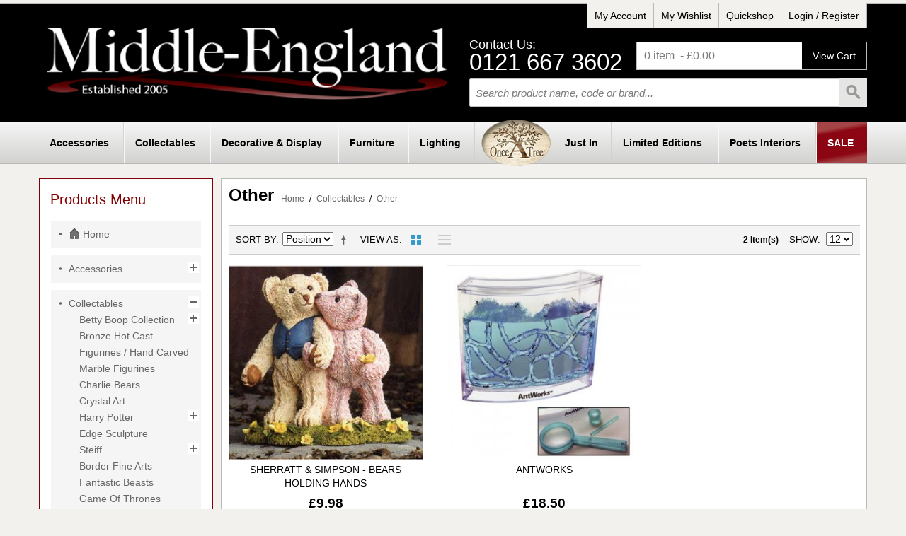

--- FILE ---
content_type: text/html; charset=UTF-8
request_url: https://www.middle-england.net/collectables/other/
body_size: 15180
content:

<!DOCTYPE html>

<!--[if lt IE 7 ]> <html lang="en" id="top" class="no-js ie6"> <![endif]-->
<!--[if IE 7 ]>    <html lang="en" id="top" class="no-js ie7"> <![endif]-->
<!--[if IE 8 ]>    <html lang="en" id="top" class="no-js ie8"> <![endif]-->
<!--[if IE 9 ]>    <html lang="en" id="top" class="no-js ie9"> <![endif]-->
<!--[if (gt IE 9)|!(IE)]><!--> <html lang="en" id="top" class="no-js"> <!--<![endif]-->

<head>
<meta http-equiv="Content-Type" content="text/html; charset=utf-8" />
<title>Other - Collectables</title>
<meta name="description" content="We offer an impressive selection of collectables, gift-ware, lighting and furniture. With buyers travelling the world sourcing interesting and unusual products we hope to offer something for everyone." />
<meta name="keywords" content="Middle England, Middle-England, Betty Boop; Harry Potter, Steiff, Edge Sculptures, POP!, Fantastic Beasts, Giftware, Gifts, Ideas, Collectables, Accessories, Figurines, Boxes, Lighting, Lamps, Table, Buddha, Wands, Furniture, Shop, Limited, Edition, Once, Tree, Once-A-Tree, Wooden, Wood, Mango, Products, Presents, Birthdays, Christmas, Game, Of, Thrones, Art Deco, Tiffany, Galle, Official, Licensed, GOT, Birmingham, Keswick, West Midlands, Cumbria, United, Kingdom, Online, Betty, Boop, Harry, Potter, Edge, Sculptures, Free Delivery, £50, Unique, Contemporary, Figures, Bears, Toys," />
<meta name="robots" content="INDEX,FOLLOW" />
<link rel="icon" href="https://www.middle-england.net/media/favicon/default/Middle-England_Logo__1.jpg" type="image/x-icon" />
<link rel="shortcut icon" href="https://www.middle-england.net/media/favicon/default/Middle-England_Logo__1.jpg" type="image/x-icon" />
<!--[if lt IE 7]>
<script type="text/javascript">
//<![CDATA[
    var BLANK_URL = 'https://www.middle-england.net/js/blank.html';
    var BLANK_IMG = 'https://www.middle-england.net/js/spacer.gif';
//]]>
</script>
<![endif]-->
<link rel="stylesheet" type="text/css" href="https://www.middle-england.net/skin/frontend/base/default/pmatch/css/style.css" media="all" />
<link rel="stylesheet" type="text/css" href="https://www.middle-england.net/skin/frontend/base/default/css/aw_raf.css" media="all" />
<link rel="stylesheet" type="text/css" href="https://www.middle-england.net/skin/frontend/me/default/css/aw_raf_custom.css" media="all" />
<link rel="stylesheet" type="text/css" href="https://www.middle-england.net/skin/frontend/base/default/css/codnitive/sidenav.css" media="all" />
<link rel="stylesheet" type="text/css" href="https://www.middle-england.net/skin/frontend/base/default/css/magestore/bannerslider/popup.css" media="all" />
<link rel="stylesheet" type="text/css" href="https://www.middle-england.net/skin/frontend/base/default/css/magestore/rewardpoints.css" media="all" />
<link rel="stylesheet" type="text/css" href="https://www.middle-england.net/skin/frontend/base/default/css/magestore/rewardpoints_new.css" media="all" />
<link rel="stylesheet" type="text/css" href="https://www.middle-england.net/skin/frontend/base/default/css/magestore/transactionpoint.css" media="all" />
<script type="text/javascript" src="https://www.middle-england.net/js/prototype/prototype.js"></script>
<script type="text/javascript" src="https://www.middle-england.net/js/lib/jquery/jquery-1.10.2.min.js"></script>
<script type="text/javascript" src="https://www.middle-england.net/js/lib/jquery/noconflict.js"></script>
<script type="text/javascript" src="https://www.middle-england.net/js/lib/ccard.js"></script>
<script type="text/javascript" src="https://www.middle-england.net/js/prototype/validation.js"></script>
<script type="text/javascript" src="https://www.middle-england.net/js/scriptaculous/builder.js"></script>
<script type="text/javascript" src="https://www.middle-england.net/js/scriptaculous/effects.js"></script>
<script type="text/javascript" src="https://www.middle-england.net/js/scriptaculous/dragdrop.js"></script>
<script type="text/javascript" src="https://www.middle-england.net/js/scriptaculous/controls.js"></script>
<script type="text/javascript" src="https://www.middle-england.net/js/scriptaculous/slider.js"></script>
<script type="text/javascript" src="https://www.middle-england.net/js/varien/js.js"></script>
<script type="text/javascript" src="https://www.middle-england.net/js/varien/form.js"></script>
<script type="text/javascript" src="https://www.middle-england.net/js/mage/translate.js"></script>
<script type="text/javascript" src="https://www.middle-england.net/js/mage/cookies.js"></script>
<script type="text/javascript" src="https://www.middle-england.net/js/aw_raf/invite.js"></script>
<script type="text/javascript" src="https://www.middle-england.net/js/iwd/all/iwd-jquery-2.1.3.min.js"></script>
<script type="text/javascript" src="https://www.middle-england.net/js/iwd/all/modal.js"></script>
<script type="text/javascript" src="https://www.middle-england.net/js/magestore/bannerslider/lightbox.js"></script>
<script type="text/javascript" src="https://www.middle-england.net/js/magestore/rewardpoints.js"></script>
<script type="text/javascript" src="https://www.middle-england.net/skin/frontend/me/default/js/lib/modernizr.custom.min.js"></script>
<script type="text/javascript" src="https://www.middle-england.net/skin/frontend/me/default/js/lib/selectivizr.js"></script>
<script type="text/javascript" src="https://www.middle-england.net/skin/frontend/me/default/js/lib/matchMedia.js"></script>
<script type="text/javascript" src="https://www.middle-england.net/skin/frontend/me/default/js/lib/matchMedia.addListener.js"></script>
<script type="text/javascript" src="https://www.middle-england.net/skin/frontend/me/default/js/lib/enquire.js"></script>
<script type="text/javascript" src="https://www.middle-england.net/skin/frontend/me/default/js/app.js"></script>
<script type="text/javascript" src="https://www.middle-england.net/skin/frontend/me/default/js/lib/jquery.cycle2.min.js"></script>
<script type="text/javascript" src="https://www.middle-england.net/skin/frontend/me/default/js/lib/jquery.cycle2.swipe.min.js"></script>
<script type="text/javascript" src="https://www.middle-england.net/skin/frontend/me/default/js/slideshow.js"></script>
<script type="text/javascript" src="https://www.middle-england.net/skin/frontend/me/default/js/lib/imagesloaded.js"></script>
<script type="text/javascript" src="https://www.middle-england.net/skin/frontend/me/default/js/minicart.js"></script>
<script type="text/javascript" src="https://www.middle-england.net/skin/frontend/me/default/js/configurableswatches/product-media.js"></script>
<script type="text/javascript" src="https://www.middle-england.net/skin/frontend/me/default/js/configurableswatches/swatches-list.js"></script>
<link rel="stylesheet" href="//fonts.googleapis.com/css?family=Raleway:300,400,500,700,600" />
<link rel="stylesheet" href="//maxcdn.bootstrapcdn.com/font-awesome/4.2.0/css/font-awesome.min.css" />
<link rel="canonical" href="https://www.middle-england.net/collectables/other/" />
<!--[if  (lte IE 8) & (!IEMobile)]>
<link rel="stylesheet" type="text/css" href="https://www.middle-england.net/skin/frontend/me/default/css/styles-ie8.css" media="all" />
<![endif]-->
<!--[if (gte IE 9) | (IEMobile)]><!-->
<link rel="stylesheet" type="text/css" href="https://www.middle-england.net/skin/frontend/me/default/css/styles5.css" media="all" />
<!--<![endif]-->

<script type="text/javascript">
//<![CDATA[
Mage.Cookies.path     = '/';
Mage.Cookies.domain   = '.www.middle-england.net';
//]]>
</script>
<meta name="viewport" content="initial-scale=1.0, width=device-width" />

<script type="text/javascript">
//<![CDATA[
optionalZipCountries = ["HK","IE","MO","PA"];
//]]>
</script>
            <!-- BEGIN GOOGLE UNIVERSAL ANALYTICS CODE -->
        <script type="text/javascript">
        //<![CDATA[
            (function(i,s,o,g,r,a,m){i['GoogleAnalyticsObject']=r;i[r]=i[r]||function(){
            (i[r].q=i[r].q||[]).push(arguments)},i[r].l=1*new Date();a=s.createElement(o),
            m=s.getElementsByTagName(o)[0];a.async=1;a.src=g;m.parentNode.insertBefore(a,m)
            })(window,document,'script','//www.google-analytics.com/analytics.js','ga');

            
ga('create', 'UA-121809222-1', 'auto');

ga('send', 'pageview');
            
        //]]>
        </script>
        <!-- END GOOGLE UNIVERSAL ANALYTICS CODE -->
    <script type="text/javascript">//<![CDATA[
        var Translator = new Translate({"Please enter a valid fax number. For example (123) 456-7890 or 123-456-7890.":"Please enter a valid Mobile number. For example (123) 456-7890 or 123-456-7890.","Please enter a valid zip code. For example 90602 or 90602-1234.":"Please enter a valid postcode. For example 90602 or 90602-1234.","Please enter a valid zip code.":"Please enter a valid postcode."});
        //]]></script></head>
<body class=" catalog-category-view categorypath-collectables-other- category-other">
<div class="wrapper">
        <noscript>
        <div class="global-site-notice noscript">
            <div class="notice-inner">
                <p>
                    <strong>JavaScript seems to be disabled in your browser.</strong><br />
                    You must have JavaScript enabled in your browser to utilize the functionality of this website.                </p>
            </div>
        </div>
    </noscript>
    <div class="page">
        
<div class="topheader"></div>
<header id="header" class="page-header">
    <div class="page-header-container">
        <div class="page-header-left">
        <a class="logo" href="https://www.middle-england.net/">
            <img src="https://www.middle-england.net/skin/frontend/me/default/images/logo.png" alt="Middle - England" class="large" />
            <img src="https://www.middle-england.net/skin/frontend/me/default/images/logo.png" alt="Middle - England" class="small" />
        </a>
        <div class="logotext"></div>
        </div>
        
        <div class="page-header-right">
          <div class="toplinks">                         <a href="https://www.middle-england.net/customer/account/login/" class="skip-links2 skip-login">
                
                <span class="label">Login / Register</span>
            </a>
  
          
        
            <a href="https://www.middle-england.net/" class="skip-links2 skip-quickshop">
                <span class="label">Quickshop</span>
            </a>    
            <a href="https://www.middle-england.net/wishlist/" class="skip-links2 skip-wishlist">
                <span class="label">My Wishlist</span>
            </a>         
            <a href="https://www.middle-england.net/customer/account/" class="skip-links2 skip-account2">
                <span class="label">My Account</span>
            </a>            
            <div class="clearfix"></div>
          </div>
          <div class="page-header-right-middle">  
           <div id="contactheader">Contact Us:<div class="contactnumber"><p>0121 667 3602</p></div></div> 
           <div id="topcart">
        
                <div id="block-cart" class="topcartgrey">
       <div class="block-cart-content">
                <div class="summary">
        <div class="topcarttext">
                0 item&nbsp;
			-&nbsp;<span class="price">£0.00</span>        		
          </div>
<button type="button" title="View Cart" class="button-topcart button-topcart-active" onclick="setLocation('https://www.middle-england.net/checkout/cart/')"><span><span>View Cart</span></span></button>

          <div class="clearfix"></div>
        </div>
        </div>
        </div>
        

</div>                   
           <div class="clearfix"></div>     
          </div>  
        

        


        <!-- Skip Links -->

        <div class="skip-links">
            <a href="#header-nav" class="skip-link skip-nav">
                <span class="icon"></span>
                <span class="label">Menu</span>
            </a>

            <a href="#header-search" class="skip-link skip-search">
                <span class="icon"></span>
                <span class="label">Search</span>
            </a>

            <div class="account-cart-wrapper">
                <a href="https://www.middle-england.net/customer/account/" data-target-element="#header-account" class="skip-link skip-account">
                    <span class="icon"></span>
                    <span class="label">Account</span>
                </a>

                <!-- Cart -->

                <div class="header-minicart">
                    

<a href="https://www.middle-england.net/checkout/cart/" data-target-element="#header-cart" class="skip-link skip-cart  no-count">
    <span class="icon"></span>
    <span class="label">Cart</span>
    <span class="count">0</span>
</a>

<div id="header-cart" class="block block-cart skip-content">
    
<div id="minicart-error-message" class="minicart-message"></div>
<div id="minicart-success-message" class="minicart-message"></div>

<div class="minicart-wrapper">

    <p class="block-subtitle">
        Recently added item(s)        <a class="close skip-link-close" href="#" title="Close">&times;</a>
    </p>

                    <p class="empty">You have no items in your shopping cart.</p>

    </div>
</div>
                </div>
            </div>


        </div>

        <!-- Navigation -->

        <div id="header-nav" class="skip-content">
            
    <nav id="nav">
        <ol class="nav-primary"> 
            <li  class="level0 nav-1 first parent"><a href="https://www.middle-england.net/accessories/" class="level0 accessories has-children"><span><span>Accessories</span></span></a><ul class="level0"><li class="level1 view-all"><a class="level1" href="https://www.middle-england.net/accessories/">View All Accessories</a></li><li  class="level1 nav-1-1 first"><a href="https://www.middle-england.net/accessories/aluminium/" class="level1 aluminium "><span><span>Aluminium</span></span></a></li><li  class="level1 nav-1-2 parent"><a href="https://www.middle-england.net/accessories/cast-resin/" class="level1 cast_resin has-children"><span><span>Cast Resin</span></span></a><ul class="level1"><li class="level2 view-all"><a class="level2" href="https://www.middle-england.net/accessories/cast-resin/">View All Cast Resin</a></li><li  class="level2 nav-1-2-1 first"><a href="https://www.middle-england.net/accessories/cast-resin/animal-tables/" class="level2 animal_tables "><span><span>Animal Tables</span></span></a></li><li  class="level2 nav-1-2-2"><a href="https://www.middle-england.net/accessories/cast-resin/hear-no-speak-no-see-no-evil/" class="level2 no_evilz "><span><span>No Evilz</span></span></a></li><li  class="level2 nav-1-2-3"><a href="https://www.middle-england.net/accessories/cast-resin/skulls/" class="level2 skulls "><span><span>Skulls</span></span></a></li><li  class="level2 nav-1-2-4 last"><a href="https://www.middle-england.net/accessories/cast-resin/steam-punk/" class="level2 steampunk "><span><span>Steampunk</span></span></a></li></ul></li><li  class="level1 nav-1-3"><a href="https://www.middle-england.net/accessories/candle-holders/" class="level1 candle_holders "><span><span>Candle Holders</span></span></a></li><li  class="level1 nav-1-4"><a href="https://www.middle-england.net/accessories/ceramic-stools/" class="level1 ceramic_stools "><span><span>Ceramic Stools</span></span></a></li><li  class="level1 nav-1-5"><a href="https://www.middle-england.net/accessories/clocks/" class="level1 clocks "><span><span>Clocks</span></span></a></li><li  class="level1 nav-1-6"><a href="https://www.middle-england.net/accessories/decorative-boxes/" class="level1 decorative_boxes "><span><span>Decorative Boxes</span></span></a></li><li  class="level1 nav-1-7"><a href="https://www.middle-england.net/accessories/door-stops/" class="level1 door_stops "><span><span>Door Stops</span></span></a></li><li  class="level1 nav-1-8"><a href="https://www.middle-england.net/accessories/egyptian-cotton/" class="level1 egyptian_cotton_&_home_textiles "><span><span>Egyptian Cotton &amp; Home Textiles</span></span></a></li><li  class="level1 nav-1-9"><a href="https://www.middle-england.net/accessories/fireside/" class="level1 fireside "><span><span>Fireside</span></span></a></li><li  class="level1 nav-1-10"><a href="https://www.middle-england.net/accessories/fun-gifts-toys/" class="level1 fun_gifts_&_toys "><span><span>Fun Gifts &amp; Toys</span></span></a></li><li  class="level1 nav-1-11"><a href="https://www.middle-england.net/accessories/home-accessories/" class="level1 home_accessories "><span><span>Home Accessories</span></span></a></li><li  class="level1 nav-1-12"><a href="https://www.middle-england.net/accessories/mirrors/" class="level1 mirrors "><span><span>Mirrors</span></span></a></li><li  class="level1 nav-1-13"><a href="https://www.middle-england.net/accessories/nostalgic-gifts/" class="level1 nostalgic_gifts "><span><span>Nostalgic Gifts</span></span></a></li><li  class="level1 nav-1-14"><a href="https://www.middle-england.net/accessories/photo-frames/" class="level1 photo_frames "><span><span>Photo Frames</span></span></a></li><li  class="level1 nav-1-15"><a href="https://www.middle-england.net/accessories/resin-figures/" class="level1 resin_figures "><span><span>Resin Figures</span></span></a></li><li  class="level1 nav-1-16"><a href="https://www.middle-england.net/accessories/traditional-games-gifts/" class="level1 traditional_games_&_gifts "><span><span>Traditional Games &amp; Gifts</span></span></a></li><li  class="level1 nav-1-17"><a href="https://www.middle-england.net/accessories/wall-art-hooks/" class="level1 wall_art_&_hooks "><span><span>Wall Art &amp; Hooks</span></span></a></li><li  class="level1 nav-1-18 last"><a href="https://www.middle-england.net/accessories/wine-racks-drink-accessories/" class="level1 wine_racks_&_drink_accessories "><span><span>Wine Racks &amp; Drink Accessories</span></span></a></li></ul></li><li  class="level0 nav-2 active parent"><a href="https://www.middle-england.net/collectables/" class="level0 collectables has-children"><span><span>Collectables</span></span></a><ul class="level0"><li class="level1 view-all"><a class="level1" href="https://www.middle-england.net/collectables/">View All Collectables</a></li><li  class="level1 nav-2-1 first parent"><a href="https://www.middle-england.net/collectables/betty-boop-collection/" class="level1 betty_boop_collection has-children"><span><span>Betty Boop Collection</span></span></a><ul class="level1"><li class="level2 view-all"><a class="level2" href="https://www.middle-england.net/collectables/betty-boop-collection/">View All Betty Boop Collection</a></li><li  class="level2 nav-2-1-1 first"><a href="https://www.middle-england.net/collectables/betty-boop-collection/betty-boop-standard-figurines/" class="level2 betty_boop_standard_figurines "><span><span>Betty Boop Standard Figurines</span></span></a></li><li  class="level2 nav-2-1-2"><a href="https://www.middle-england.net/collectables/betty-boop-collection/betty-boop-display-figurines/" class="level2 betty_boop_display_figurines "><span><span>Betty Boop Display Figurines</span></span></a></li><li  class="level2 nav-2-1-3"><a href="https://www.middle-england.net/collectables/betty-boop-collection/betty-boop-home-accessories/" class="level2 betty_boop_home_accessories "><span><span>Betty Boop Home Accessories</span></span></a></li><li  class="level2 nav-2-1-4 last"><a href="https://www.middle-england.net/collectables/betty-boop-collection/betty-boop-lamps/" class="level2 betty_boop_lamps "><span><span>Betty Boop Lamps</span></span></a></li></ul></li><li  class="level1 nav-2-2"><a href="https://www.middle-england.net/collectables/bronze-hot-cast-figurines-hand-carved-marble-figurines/" class="level1 bronze_hot_cast_figurines_/_hand_carved_marble_figurines "><span><span>Bronze Hot Cast Figurines / Hand Carved Marble Figurines</span></span></a></li><li  class="level1 nav-2-3"><a href="https://www.middle-england.net/collectables/charlie-bears/" class="level1 charlie_bears "><span><span>Charlie Bears</span></span></a></li><li  class="level1 nav-2-4"><a href="https://www.middle-england.net/collectables/crystal-art/" class="level1 crystal_art "><span><span>Crystal Art</span></span></a></li><li  class="level1 nav-2-5 parent"><a href="https://www.middle-england.net/collectables/harry-potter/" class="level1 harry_potter has-children"><span><span>Harry Potter</span></span></a><ul class="level1"><li class="level2 view-all"><a class="level2" href="https://www.middle-england.net/collectables/harry-potter/">View All Harry Potter</a></li><li  class="level2 nav-2-5-1 first"><a href="https://www.middle-england.net/collectables/harry-potter/crates/" class="level2 boxes_&_crates "><span><span>Boxes &amp; Crates</span></span></a></li><li  class="level2 nav-2-5-2"><a href="https://www.middle-england.net/collectables/harry-potter/jewellery/" class="level2 jewellery "><span><span>Jewellery</span></span></a></li><li  class="level2 nav-2-5-3 parent"><a href="https://www.middle-england.net/collectables/harry-potter/noble-collection/" class="level2 noble_collection has-children"><span><span>Noble Collection</span></span></a><ul class="level2"><li class="level3 view-all"><a class="level3" href="https://www.middle-england.net/collectables/harry-potter/noble-collection/">View All Noble Collection</a></li><li  class="level3 nav-2-5-3-1 first"><a href="https://www.middle-england.net/collectables/harry-potter/noble-collection/wands/" class="level3 wands "><span><span>Wands</span></span></a></li><li  class="level3 nav-2-5-3-2"><a href="https://www.middle-england.net/collectables/harry-potter/noble-collection/collectables/" class="level3 magical_creatures "><span><span>Magical Creatures</span></span></a></li><li  class="level3 nav-2-5-3-3"><a href="https://www.middle-england.net/collectables/harry-potter/noble-collection/sculptures/" class="level3 figurines_/_models_/_replicas "><span><span>Figurines / Models / Replicas</span></span></a></li><li  class="level3 nav-2-5-3-4"><a href="https://www.middle-england.net/collectables/harry-potter/noble-collection/jewellery/" class="level3 jewellery "><span><span>Jewellery</span></span></a></li><li  class="level3 nav-2-5-3-5"><a href="https://www.middle-england.net/collectables/harry-potter/noble-collection/stationery/" class="level3 stationery "><span><span>Stationery</span></span></a></li><li  class="level3 nav-2-5-3-6"><a href="https://www.middle-england.net/collectables/harry-potter/noble-collection/bookmarks/" class="level3 book_marks_/_bookends "><span><span>Book Marks / Bookends</span></span></a></li><li  class="level3 nav-2-5-3-7"><a href="https://www.middle-england.net/collectables/harry-potter/noble-collection/games/" class="level3 games "><span><span>Games</span></span></a></li><li  class="level3 nav-2-5-3-8"><a href="https://www.middle-england.net/collectables/harry-potter/noble-collection/key-chains-pin-badges/" class="level3 key_chains_/_pin_badges "><span><span>Key Chains / Pin Badges</span></span></a></li><li  class="level3 nav-2-5-3-9"><a href="https://www.middle-england.net/collectables/harry-potter/noble-collection/plaques/" class="level3 plaques "><span><span>Plaques</span></span></a></li><li  class="level3 nav-2-5-3-10 last"><a href="https://www.middle-england.net/collectables/harry-potter/noble-collection/other/" class="level3 other "><span><span>Other</span></span></a></li></ul></li><li  class="level2 nav-2-5-4"><a href="https://www.middle-england.net/collectables/harry-potter/pop-rock-candy/" class="level2 pop!_&_rock_candy "><span><span>POP! &amp; Rock Candy</span></span></a></li><li  class="level2 nav-2-5-5"><a href="https://www.middle-england.net/collectables/harry-potter/street-signs/" class="level2 street_signs "><span><span>Street Signs</span></span></a></li><li  class="level2 nav-2-5-6 last"><a href="https://www.middle-england.net/collectables/harry-potter/sweets/" class="level2 sweets "><span><span>Sweets</span></span></a></li></ul></li><li  class="level1 nav-2-6"><a href="https://www.middle-england.net/collectables/edge-sculpture/" class="level1 edge_sculpture "><span><span>Edge Sculpture</span></span></a></li><li  class="level1 nav-2-7 parent"><a href="https://www.middle-england.net/collectables/steiff-teddy-bears-animals/" class="level1 steiff has-children"><span><span>Steiff</span></span></a><ul class="level1"><li class="level2 view-all"><a class="level2" href="https://www.middle-england.net/collectables/steiff-teddy-bears-animals/">View All Steiff</a></li><li  class="level2 nav-2-7-1 first"><a href="https://www.middle-england.net/collectables/steiff-teddy-bears-animals/classic-teddies-and-animals/" class="level2 classic_teddies_and__animals "><span><span>Classic Teddies and  Animals</span></span></a></li><li  class="level2 nav-2-7-2"><a href="https://www.middle-england.net/collectables/steiff-teddy-bears-animals/baby/" class="level2 baby "><span><span>Baby</span></span></a></li><li  class="level2 nav-2-7-3"><a href="https://www.middle-england.net/collectables/steiff-teddy-bears-animals/limited-editions/" class="level2 limited_editions "><span><span>Limited Editions</span></span></a></li><li  class="level2 nav-2-7-4"><a href="https://www.middle-england.net/collectables/steiff-teddy-bears-animals/plush-teddies-and-animals/" class="level2 plush_teddies_and_animals "><span><span>Plush Teddies and Animals</span></span></a></li><li  class="level2 nav-2-7-5"><a href="https://www.middle-england.net/collectables/steiff-teddy-bears-animals/animals/" class="level2 animals "><span><span>Animals</span></span></a></li><li  class="level2 nav-2-7-6"><a href="https://www.middle-england.net/collectables/steiff-teddy-bears-animals/replica/" class="level2 replica "><span><span>Replica</span></span></a></li><li  class="level2 nav-2-7-7 last"><a href="https://www.middle-england.net/collectables/steiff-teddy-bears-animals/studio/" class="level2 studio "><span><span>Studio</span></span></a></li></ul></li><li  class="level1 nav-2-8"><a href="https://www.middle-england.net/collectables/border-fine-arts/" class="level1 border_fine_arts "><span><span>Border Fine Arts</span></span></a></li><li  class="level1 nav-2-9"><a href="https://www.middle-england.net/collectables/fantastic-beasts/" class="level1 fantastic_beasts "><span><span>Fantastic Beasts</span></span></a></li><li  class="level1 nav-2-10"><a href="https://www.middle-england.net/collectables/game-of-thrones/" class="level1 game_of_thrones "><span><span>Game Of Thrones</span></span></a></li><li  class="level1 nav-2-11"><a href="https://www.middle-england.net/collectables/robert-harrop/" class="level1 robert_harrop "><span><span>Robert Harrop</span></span></a></li><li  class="level1 nav-2-12"><a href="https://www.middle-england.net/collectables/nostalgic-transport-models/" class="level1 nostalgic_transport_&_models "><span><span>Nostalgic Transport &amp; Models</span></span></a></li><li  class="level1 nav-2-13 active last"><a href="https://www.middle-england.net/collectables/other/" class="level1 other "><span><span>Other</span></span></a></li></ul></li><li  class="level0 nav-3 parent"><a href="https://www.middle-england.net/decorative-display/" class="level0 decorative_&_display has-children"><span><span>Decorative &amp; Display</span></span></a><ul class="level0"><li class="level1 view-all"><a class="level1" href="https://www.middle-england.net/decorative-display/">View All Decorative &amp; Display</a></li><li  class="level1 nav-3-1 first"><a href="https://www.middle-england.net/decorative-display/animal-figures/" class="level1 animal_figures "><span><span>Animal Figures</span></span></a></li><li  class="level1 nav-3-2"><a href="https://www.middle-england.net/decorative-display/bronze-effect-statues/" class="level1 bronze_effect_statues "><span><span>Bronze Effect Statues</span></span></a></li><li  class="level1 nav-3-3"><a href="https://www.middle-england.net/decorative-display/fine-art/" class="level1 fine_art_ "><span><span>Fine Art </span></span></a></li><li  class="level1 nav-3-4"><a href="https://www.middle-england.net/decorative-display/halloween-christmas/" class="level1 halloween_/_christmas "><span><span>Halloween / Christmas</span></span></a></li><li  class="level1 nav-3-5"><a href="https://www.middle-england.net/decorative-display/stone-effect-statues/" class="level1 roman_stone_effect_statues "><span><span>Roman Stone Effect Statues</span></span></a></li><li  class="level1 nav-3-6 last"><a href="https://www.middle-england.net/decorative-display/other/" class="level1 other "><span><span>Other</span></span></a></li></ul></li><li  class="level0 nav-4 parent"><a href="https://www.middle-england.net/furniture/" class="level0 furniture has-children"><span><span>Furniture</span></span></a><ul class="level0"><li class="level1 view-all"><a class="level1" href="https://www.middle-england.net/furniture/">View All Furniture</a></li><li  class="level1 nav-4-1 first"><a href="https://www.middle-england.net/furniture/acacia-alphabet/" class="level1 acacia_alphabet "><span><span>Acacia Alphabet</span></span></a></li><li  class="level1 nav-4-2"><a href="https://www.middle-england.net/furniture/acacia-industrial/" class="level1 acacia_industrial "><span><span>Acacia Industrial</span></span></a></li><li  class="level1 nav-4-3"><a href="https://www.middle-england.net/furniture/acacia-wood/" class="level1 acacia_wood "><span><span>Acacia Wood</span></span></a></li><li  class="level1 nav-4-4"><a href="https://www.middle-england.net/furniture/aluminium-metal/" class="level1 aluminium_&_metal "><span><span>Aluminium &amp; Metal</span></span></a></li><li  class="level1 nav-4-5"><a href="https://www.middle-england.net/furniture/cd-dvd-holders/" class="level1 cd/dvd_holders "><span><span>CD/DVD Holders</span></span></a></li><li  class="level1 nav-4-6"><a href="https://www.middle-england.net/furniture/furniture-glass-tables/" class="level1 furniture_-_glass_tables_ "><span><span>Furniture - Glass Tables </span></span></a></li><li  class="level1 nav-4-7"><a href="https://www.middle-england.net/furniture/mango-wood/" class="level1 mango_wood "><span><span>Mango Wood</span></span></a></li><li  class="level1 nav-4-8"><a href="https://www.middle-england.net/furniture/mirrored/" class="level1 mirrored "><span><span>Mirrored</span></span></a></li><li  class="level1 nav-4-9 last"><a href="https://www.middle-england.net/furniture/wicker-basket/" class="level1 wicker_basket "><span><span>Wicker Basket</span></span></a></li></ul></li><li  class="level0 nav-5 parent"><a href="https://www.middle-england.net/lighting/" class="level0 lighting has-children"><span><span>Lighting</span></span></a><ul class="level0"><li class="level1 view-all"><a class="level1" href="https://www.middle-england.net/lighting/">View All Lighting</a></li><li  class="level1 nav-5-1 first"><a href="https://www.middle-england.net/lighting/art-deco-lamps/" class="level1 art_deco_lamps "><span><span>Art Deco Lamps</span></span></a></li><li  class="level1 nav-5-2"><a href="https://www.middle-england.net/lighting/tiffany-table-lamps/" class="level1 tiffany_table_lamps "><span><span>Tiffany Table Lamps</span></span></a></li><li  class="level1 nav-5-3"><a href="https://www.middle-england.net/lighting/fabric-shade-lamps/" class="level1 fabric_shade_lamps "><span><span>Fabric Shade Lamps</span></span></a></li><li  class="level1 nav-5-4"><a href="https://www.middle-england.net/lighting/galle-style-lamps/" class="level1 galle_style_lamps "><span><span>Galle Style Lamps</span></span></a></li><li  class="level1 nav-5-5"><a href="https://www.middle-england.net/lighting/other-lamps/" class="level1 other_lamps "><span><span>Other Lamps</span></span></a></li><li  class="level1 nav-5-6 last"><a href="https://www.middle-england.net/lighting/screen-printed-table-lamps/" class="level1 screen_printed_table_lamps "><span><span>Screen Printed Table Lamps</span></span></a></li></ul></li><li  class="level0 nav-6 parent"><a href="https://www.middle-england.net/once-a-tree/" class="level0 once_a_tree has-children"><span><span>Once A Tree</span></span></a><ul class="level0"><li class="level1 view-all"><a class="level1" href="https://www.middle-england.net/once-a-tree/">View All Once A Tree</a></li><li  class="level1 nav-6-1 first parent"><a href="https://www.middle-england.net/once-a-tree/wood-carvings/" class="level1 wood_carvings has-children"><span><span>Wood Carvings</span></span></a><ul class="level1"><li class="level2 view-all"><a class="level2" href="https://www.middle-england.net/once-a-tree/wood-carvings/">View All Wood Carvings</a></li><li  class="level2 nav-6-1-1 first"><a href="https://www.middle-england.net/once-a-tree/wood-carvings/abstracts-words/" class="level2 abstracts_/_words "><span><span>Abstracts / Words</span></span></a></li><li  class="level2 nav-6-1-2 parent"><a href="https://www.middle-england.net/once-a-tree/wood-carvings/animals/" class="level2 animals has-children"><span><span>Animals</span></span></a><ul class="level2"><li class="level3 view-all"><a class="level3" href="https://www.middle-england.net/once-a-tree/wood-carvings/animals/">View All Animals</a></li><li  class="level3 nav-6-1-2-1 first"><a href="https://www.middle-england.net/once-a-tree/wood-carvings/animals/aquatic-creatures/" class="level3 aquatic_creatures "><span><span>Aquatic Creatures</span></span></a></li><li  class="level3 nav-6-1-2-2"><a href="https://www.middle-england.net/once-a-tree/wood-carvings/animals/birds/" class="level3 birds "><span><span>Birds</span></span></a></li><li  class="level3 nav-6-1-2-3"><a href="https://www.middle-england.net/once-a-tree/wood-carvings/animals/cats-and-dogs/" class="level3 cats_and_dogs "><span><span>Cats and Dogs</span></span></a></li><li  class="level3 nav-6-1-2-4"><a href="https://www.middle-england.net/once-a-tree/wood-carvings/animals/elephants/" class="level3 elephants "><span><span>Elephants</span></span></a></li><li  class="level3 nav-6-1-2-5"><a href="https://www.middle-england.net/once-a-tree/wood-carvings/animals/farm-woodland/" class="level3 farm_/_woodland "><span><span>Farm / Woodland</span></span></a></li><li  class="level3 nav-6-1-2-6"><a href="https://www.middle-england.net/once-a-tree/wood-carvings/animals/giraffes/" class="level3 giraffes "><span><span>Giraffes</span></span></a></li><li  class="level3 nav-6-1-2-7"><a href="https://www.middle-england.net/once-a-tree/wood-carvings/animals/monkeys/" class="level3 monkeys "><span><span>Monkeys</span></span></a></li><li  class="level3 nav-6-1-2-8 last"><a href="https://www.middle-england.net/once-a-tree/wood-carvings/animals/tortoise-turtle/" class="level3 tortoise_/_turtle "><span><span>Tortoise / Turtle</span></span></a></li></ul></li><li  class="level2 nav-6-1-3 last"><a href="https://www.middle-england.net/once-a-tree/wood-carvings/ethnic-and-cultural-figurines/" class="level2 ethnic_and_cultural_figurines "><span><span>Ethnic and Cultural Figurines</span></span></a></li></ul></li><li  class="level1 nav-6-2 parent"><a href="https://www.middle-england.net/once-a-tree/home-accessories/" class="level1 home_accessories has-children"><span><span>Home Accessories</span></span></a><ul class="level1"><li class="level2 view-all"><a class="level2" href="https://www.middle-england.net/once-a-tree/home-accessories/">View All Home Accessories</a></li><li  class="level2 nav-6-2-1 first"><a href="https://www.middle-england.net/once-a-tree/home-accessories/animal-designs/" class="level2 animal_designs "><span><span>Animal Designs</span></span></a></li><li  class="level2 nav-6-2-2"><a href="https://www.middle-england.net/once-a-tree/home-accessories/bird-designs/" class="level2 bird_designs "><span><span>Bird Designs</span></span></a></li><li  class="level2 nav-6-2-3"><a href="https://www.middle-england.net/once-a-tree/home-accessories/butterfly-designs/" class="level2 butterfly_designs "><span><span>Butterfly Designs</span></span></a></li><li  class="level2 nav-6-2-4"><a href="https://www.middle-england.net/once-a-tree/home-accessories/celtic-gothic-designs/" class="level2 celtic_/_gothic_designs "><span><span>Celtic / Gothic Designs</span></span></a></li><li  class="level2 nav-6-2-5"><a href="https://www.middle-england.net/once-a-tree/home-accessories/flower-leaf-designs/" class="level2 flower_/_leaf_designs "><span><span>Flower / Leaf Designs</span></span></a></li><li  class="level2 nav-6-2-6"><a href="https://www.middle-england.net/once-a-tree/home-accessories/helping-hands/" class="level2 helping_hands "><span><span>Helping Hands</span></span></a></li><li  class="level2 nav-6-2-7"><a href="https://www.middle-england.net/once-a-tree/home-accessories/love-and-hearts-designs/" class="level2 love_and_hearts_designs "><span><span>Love and Hearts Designs</span></span></a></li><li  class="level2 nav-6-2-8"><a href="https://www.middle-england.net/once-a-tree/home-accessories/plain-wood-finish/" class="level2 plain_wood_finish "><span><span>Plain Wood Finish</span></span></a></li><li  class="level2 nav-6-2-9"><a href="https://www.middle-england.net/once-a-tree/home-accessories/stars-swirls-designs/" class="level2 stars_/_swirls_designs "><span><span>Stars / Swirls Designs</span></span></a></li><li  class="level2 nav-6-2-10"><a href="https://www.middle-england.net/once-a-tree/home-accessories/tree-of-life-design/" class="level2 tree_of_life_design "><span><span>Tree Of Life Design</span></span></a></li><li  class="level2 nav-6-2-11"><a href="https://www.middle-england.net/once-a-tree/home-accessories/word-designs/" class="level2 word_designs "><span><span>Word Designs</span></span></a></li><li  class="level2 nav-6-2-12"><a href="https://www.middle-england.net/once-a-tree/home-accessories/walking-sticks/" class="level2 walking_sticks "><span><span>Walking Sticks</span></span></a></li><li  class="level2 nav-6-2-13"><a href="https://www.middle-england.net/once-a-tree/home-accessories/wall-hangings/" class="level2 wall_hangings "><span><span>Wall Hangings</span></span></a></li><li  class="level2 nav-6-2-14 last"><a href="https://www.middle-england.net/once-a-tree/home-accessories/other/" class="level2 other "><span><span>Other</span></span></a></li></ul></li><li  class="level1 nav-6-3 last"><a href="https://www.middle-england.net/once-a-tree/furniture/" class="level1 furniture "><span><span>Furniture</span></span></a></li></ul></li><li  class="level0 nav-7"><a href="https://www.middle-england.net/just-in/" class="level0 just_in "><span><span>Just In</span></span></a></li><li  class="level0 nav-8"><a href="https://www.middle-england.net/limited-editions/" class="level0 limited_editions "><span><span>Limited Editions</span></span></a></li><li  class="level0 nav-9"><a href="https://www.middle-england.net/poets-interiors/" class="level0 poets_interiors "><span><span>Poets Interiors</span></span></a></li><li  class="level0 nav-10 last"><a href="https://www.middle-england.net/sale/" class="level0 sale "><span><span>SALE</span></span></a></li>        </ol>
    </nav>
        </div>

        <!-- Search -->

        <div id="header-search" class="skip-content">
            
<form id="search_mini_form" action="https://www.middle-england.net/catalogsearch/result/" method="get">
    <div class="input-box">
        <label for="search">Search:</label>
        <input id="search" type="search" name="q" value="" class="input-text required-entry" maxlength="128" placeholder="Search product name, code or brand..." />
        <button type="submit" title="Search" class="button search-button"><span><span>Search</span></span></button>
    </div>

    <div id="search_autocomplete" class="search-autocomplete"></div>
    <script type="text/javascript">
    //<![CDATA[
        var searchForm = new Varien.searchForm('search_mini_form', 'search', '');
        searchForm.initAutocomplete('https://www.middle-england.net/catalogsearch/ajax/suggest/', 'search_autocomplete');
    //]]>
    </script>
</form>
        </div>

        <!-- Account -->

        <div id="header-account" class="skip-content">
            <div class="links">
        <ul>
                                    <li class="first" ><a href="https://www.middle-england.net/customer/account/" title="My Account" >My Account</a></li>
                                                <li ><a href="https://www.middle-england.net/wishlist/" title="My Wishlist" >My Wishlist</a></li>
                                                <li ><a href="https://www.middle-england.net/checkout/cart/" title="My Cart" class="top-link-cart">My Cart</a></li>
                                                <li ><a href="https://www.middle-england.net/checkout/" title="Checkout" class="top-link-checkout">Checkout</a></li>
                                                <li ><a href="https://www.middle-england.net/customer/account/create/" title="Register" >Register</a></li>
                                                <li class=" last" ><a href="https://www.middle-england.net/customer/account/login/" title="Log In" >Log In</a></li>
                        </ul>
</div>
        </div>
        </div>
        <div class="clearfix"></div>
        
    </div>
            <div id="header-nav2" class="skip-content">
            
    <nav id="nav">
        <ol class="nav-primary"> 
            <li  class="level0 nav-1 first parent"><a href="https://www.middle-england.net/accessories/" class="level0 accessories has-children"><span><span>Accessories</span></span></a><ul class="level0"><li class="level1 view-all"><a class="level1" href="https://www.middle-england.net/accessories/">View All Accessories</a></li><li  class="level1 nav-1-1 first"><a href="https://www.middle-england.net/accessories/aluminium/" class="level1 aluminium "><span><span>Aluminium</span></span></a></li><li  class="level1 nav-1-2 parent"><a href="https://www.middle-england.net/accessories/cast-resin/" class="level1 cast_resin has-children"><span><span>Cast Resin</span></span></a><ul class="level1"><li class="level2 view-all"><a class="level2" href="https://www.middle-england.net/accessories/cast-resin/">View All Cast Resin</a></li><li  class="level2 nav-1-2-1 first"><a href="https://www.middle-england.net/accessories/cast-resin/animal-tables/" class="level2 animal_tables "><span><span>Animal Tables</span></span></a></li><li  class="level2 nav-1-2-2"><a href="https://www.middle-england.net/accessories/cast-resin/hear-no-speak-no-see-no-evil/" class="level2 no_evilz "><span><span>No Evilz</span></span></a></li><li  class="level2 nav-1-2-3"><a href="https://www.middle-england.net/accessories/cast-resin/skulls/" class="level2 skulls "><span><span>Skulls</span></span></a></li><li  class="level2 nav-1-2-4 last"><a href="https://www.middle-england.net/accessories/cast-resin/steam-punk/" class="level2 steampunk "><span><span>Steampunk</span></span></a></li></ul></li><li  class="level1 nav-1-3"><a href="https://www.middle-england.net/accessories/candle-holders/" class="level1 candle_holders "><span><span>Candle Holders</span></span></a></li><li  class="level1 nav-1-4"><a href="https://www.middle-england.net/accessories/ceramic-stools/" class="level1 ceramic_stools "><span><span>Ceramic Stools</span></span></a></li><li  class="level1 nav-1-5"><a href="https://www.middle-england.net/accessories/clocks/" class="level1 clocks "><span><span>Clocks</span></span></a></li><li  class="level1 nav-1-6"><a href="https://www.middle-england.net/accessories/decorative-boxes/" class="level1 decorative_boxes "><span><span>Decorative Boxes</span></span></a></li><li  class="level1 nav-1-7"><a href="https://www.middle-england.net/accessories/door-stops/" class="level1 door_stops "><span><span>Door Stops</span></span></a></li><li  class="level1 nav-1-8"><a href="https://www.middle-england.net/accessories/egyptian-cotton/" class="level1 egyptian_cotton_&_home_textiles "><span><span>Egyptian Cotton &amp; Home Textiles</span></span></a></li><li  class="level1 nav-1-9"><a href="https://www.middle-england.net/accessories/fireside/" class="level1 fireside "><span><span>Fireside</span></span></a></li><li  class="level1 nav-1-10"><a href="https://www.middle-england.net/accessories/fun-gifts-toys/" class="level1 fun_gifts_&_toys "><span><span>Fun Gifts &amp; Toys</span></span></a></li><li  class="level1 nav-1-11"><a href="https://www.middle-england.net/accessories/home-accessories/" class="level1 home_accessories "><span><span>Home Accessories</span></span></a></li><li  class="level1 nav-1-12"><a href="https://www.middle-england.net/accessories/mirrors/" class="level1 mirrors "><span><span>Mirrors</span></span></a></li><li  class="level1 nav-1-13"><a href="https://www.middle-england.net/accessories/nostalgic-gifts/" class="level1 nostalgic_gifts "><span><span>Nostalgic Gifts</span></span></a></li><li  class="level1 nav-1-14"><a href="https://www.middle-england.net/accessories/photo-frames/" class="level1 photo_frames "><span><span>Photo Frames</span></span></a></li><li  class="level1 nav-1-15"><a href="https://www.middle-england.net/accessories/resin-figures/" class="level1 resin_figures "><span><span>Resin Figures</span></span></a></li><li  class="level1 nav-1-16"><a href="https://www.middle-england.net/accessories/traditional-games-gifts/" class="level1 traditional_games_&_gifts "><span><span>Traditional Games &amp; Gifts</span></span></a></li><li  class="level1 nav-1-17"><a href="https://www.middle-england.net/accessories/wall-art-hooks/" class="level1 wall_art_&_hooks "><span><span>Wall Art &amp; Hooks</span></span></a></li><li  class="level1 nav-1-18 last"><a href="https://www.middle-england.net/accessories/wine-racks-drink-accessories/" class="level1 wine_racks_&_drink_accessories "><span><span>Wine Racks &amp; Drink Accessories</span></span></a></li></ul></li><li  class="level0 nav-2 active parent"><a href="https://www.middle-england.net/collectables/" class="level0 collectables has-children"><span><span>Collectables</span></span></a><ul class="level0"><li class="level1 view-all"><a class="level1" href="https://www.middle-england.net/collectables/">View All Collectables</a></li><li  class="level1 nav-2-1 first parent"><a href="https://www.middle-england.net/collectables/betty-boop-collection/" class="level1 betty_boop_collection has-children"><span><span>Betty Boop Collection</span></span></a><ul class="level1"><li class="level2 view-all"><a class="level2" href="https://www.middle-england.net/collectables/betty-boop-collection/">View All Betty Boop Collection</a></li><li  class="level2 nav-2-1-1 first"><a href="https://www.middle-england.net/collectables/betty-boop-collection/betty-boop-standard-figurines/" class="level2 betty_boop_standard_figurines "><span><span>Betty Boop Standard Figurines</span></span></a></li><li  class="level2 nav-2-1-2"><a href="https://www.middle-england.net/collectables/betty-boop-collection/betty-boop-display-figurines/" class="level2 betty_boop_display_figurines "><span><span>Betty Boop Display Figurines</span></span></a></li><li  class="level2 nav-2-1-3"><a href="https://www.middle-england.net/collectables/betty-boop-collection/betty-boop-home-accessories/" class="level2 betty_boop_home_accessories "><span><span>Betty Boop Home Accessories</span></span></a></li><li  class="level2 nav-2-1-4 last"><a href="https://www.middle-england.net/collectables/betty-boop-collection/betty-boop-lamps/" class="level2 betty_boop_lamps "><span><span>Betty Boop Lamps</span></span></a></li></ul></li><li  class="level1 nav-2-2"><a href="https://www.middle-england.net/collectables/bronze-hot-cast-figurines-hand-carved-marble-figurines/" class="level1 bronze_hot_cast_figurines_/_hand_carved_marble_figurines "><span><span>Bronze Hot Cast Figurines / Hand Carved Marble Figurines</span></span></a></li><li  class="level1 nav-2-3"><a href="https://www.middle-england.net/collectables/charlie-bears/" class="level1 charlie_bears "><span><span>Charlie Bears</span></span></a></li><li  class="level1 nav-2-4"><a href="https://www.middle-england.net/collectables/crystal-art/" class="level1 crystal_art "><span><span>Crystal Art</span></span></a></li><li  class="level1 nav-2-5 parent"><a href="https://www.middle-england.net/collectables/harry-potter/" class="level1 harry_potter has-children"><span><span>Harry Potter</span></span></a><ul class="level1"><li class="level2 view-all"><a class="level2" href="https://www.middle-england.net/collectables/harry-potter/">View All Harry Potter</a></li><li  class="level2 nav-2-5-1 first"><a href="https://www.middle-england.net/collectables/harry-potter/crates/" class="level2 boxes_&_crates "><span><span>Boxes &amp; Crates</span></span></a></li><li  class="level2 nav-2-5-2"><a href="https://www.middle-england.net/collectables/harry-potter/jewellery/" class="level2 jewellery "><span><span>Jewellery</span></span></a></li><li  class="level2 nav-2-5-3 parent"><a href="https://www.middle-england.net/collectables/harry-potter/noble-collection/" class="level2 noble_collection has-children"><span><span>Noble Collection</span></span></a><ul class="level2"><li class="level3 view-all"><a class="level3" href="https://www.middle-england.net/collectables/harry-potter/noble-collection/">View All Noble Collection</a></li><li  class="level3 nav-2-5-3-1 first"><a href="https://www.middle-england.net/collectables/harry-potter/noble-collection/wands/" class="level3 wands "><span><span>Wands</span></span></a></li><li  class="level3 nav-2-5-3-2"><a href="https://www.middle-england.net/collectables/harry-potter/noble-collection/collectables/" class="level3 magical_creatures "><span><span>Magical Creatures</span></span></a></li><li  class="level3 nav-2-5-3-3"><a href="https://www.middle-england.net/collectables/harry-potter/noble-collection/sculptures/" class="level3 figurines_/_models_/_replicas "><span><span>Figurines / Models / Replicas</span></span></a></li><li  class="level3 nav-2-5-3-4"><a href="https://www.middle-england.net/collectables/harry-potter/noble-collection/jewellery/" class="level3 jewellery "><span><span>Jewellery</span></span></a></li><li  class="level3 nav-2-5-3-5"><a href="https://www.middle-england.net/collectables/harry-potter/noble-collection/stationery/" class="level3 stationery "><span><span>Stationery</span></span></a></li><li  class="level3 nav-2-5-3-6"><a href="https://www.middle-england.net/collectables/harry-potter/noble-collection/bookmarks/" class="level3 book_marks_/_bookends "><span><span>Book Marks / Bookends</span></span></a></li><li  class="level3 nav-2-5-3-7"><a href="https://www.middle-england.net/collectables/harry-potter/noble-collection/games/" class="level3 games "><span><span>Games</span></span></a></li><li  class="level3 nav-2-5-3-8"><a href="https://www.middle-england.net/collectables/harry-potter/noble-collection/key-chains-pin-badges/" class="level3 key_chains_/_pin_badges "><span><span>Key Chains / Pin Badges</span></span></a></li><li  class="level3 nav-2-5-3-9"><a href="https://www.middle-england.net/collectables/harry-potter/noble-collection/plaques/" class="level3 plaques "><span><span>Plaques</span></span></a></li><li  class="level3 nav-2-5-3-10 last"><a href="https://www.middle-england.net/collectables/harry-potter/noble-collection/other/" class="level3 other "><span><span>Other</span></span></a></li></ul></li><li  class="level2 nav-2-5-4"><a href="https://www.middle-england.net/collectables/harry-potter/pop-rock-candy/" class="level2 pop!_&_rock_candy "><span><span>POP! &amp; Rock Candy</span></span></a></li><li  class="level2 nav-2-5-5"><a href="https://www.middle-england.net/collectables/harry-potter/street-signs/" class="level2 street_signs "><span><span>Street Signs</span></span></a></li><li  class="level2 nav-2-5-6 last"><a href="https://www.middle-england.net/collectables/harry-potter/sweets/" class="level2 sweets "><span><span>Sweets</span></span></a></li></ul></li><li  class="level1 nav-2-6"><a href="https://www.middle-england.net/collectables/edge-sculpture/" class="level1 edge_sculpture "><span><span>Edge Sculpture</span></span></a></li><li  class="level1 nav-2-7 parent"><a href="https://www.middle-england.net/collectables/steiff-teddy-bears-animals/" class="level1 steiff has-children"><span><span>Steiff</span></span></a><ul class="level1"><li class="level2 view-all"><a class="level2" href="https://www.middle-england.net/collectables/steiff-teddy-bears-animals/">View All Steiff</a></li><li  class="level2 nav-2-7-1 first"><a href="https://www.middle-england.net/collectables/steiff-teddy-bears-animals/classic-teddies-and-animals/" class="level2 classic_teddies_and__animals "><span><span>Classic Teddies and  Animals</span></span></a></li><li  class="level2 nav-2-7-2"><a href="https://www.middle-england.net/collectables/steiff-teddy-bears-animals/baby/" class="level2 baby "><span><span>Baby</span></span></a></li><li  class="level2 nav-2-7-3"><a href="https://www.middle-england.net/collectables/steiff-teddy-bears-animals/limited-editions/" class="level2 limited_editions "><span><span>Limited Editions</span></span></a></li><li  class="level2 nav-2-7-4"><a href="https://www.middle-england.net/collectables/steiff-teddy-bears-animals/plush-teddies-and-animals/" class="level2 plush_teddies_and_animals "><span><span>Plush Teddies and Animals</span></span></a></li><li  class="level2 nav-2-7-5"><a href="https://www.middle-england.net/collectables/steiff-teddy-bears-animals/animals/" class="level2 animals "><span><span>Animals</span></span></a></li><li  class="level2 nav-2-7-6"><a href="https://www.middle-england.net/collectables/steiff-teddy-bears-animals/replica/" class="level2 replica "><span><span>Replica</span></span></a></li><li  class="level2 nav-2-7-7 last"><a href="https://www.middle-england.net/collectables/steiff-teddy-bears-animals/studio/" class="level2 studio "><span><span>Studio</span></span></a></li></ul></li><li  class="level1 nav-2-8"><a href="https://www.middle-england.net/collectables/border-fine-arts/" class="level1 border_fine_arts "><span><span>Border Fine Arts</span></span></a></li><li  class="level1 nav-2-9"><a href="https://www.middle-england.net/collectables/fantastic-beasts/" class="level1 fantastic_beasts "><span><span>Fantastic Beasts</span></span></a></li><li  class="level1 nav-2-10"><a href="https://www.middle-england.net/collectables/game-of-thrones/" class="level1 game_of_thrones "><span><span>Game Of Thrones</span></span></a></li><li  class="level1 nav-2-11"><a href="https://www.middle-england.net/collectables/robert-harrop/" class="level1 robert_harrop "><span><span>Robert Harrop</span></span></a></li><li  class="level1 nav-2-12"><a href="https://www.middle-england.net/collectables/nostalgic-transport-models/" class="level1 nostalgic_transport_&_models "><span><span>Nostalgic Transport &amp; Models</span></span></a></li><li  class="level1 nav-2-13 active last"><a href="https://www.middle-england.net/collectables/other/" class="level1 other "><span><span>Other</span></span></a></li></ul></li><li  class="level0 nav-3 parent"><a href="https://www.middle-england.net/decorative-display/" class="level0 decorative_&_display has-children"><span><span>Decorative &amp; Display</span></span></a><ul class="level0"><li class="level1 view-all"><a class="level1" href="https://www.middle-england.net/decorative-display/">View All Decorative &amp; Display</a></li><li  class="level1 nav-3-1 first"><a href="https://www.middle-england.net/decorative-display/animal-figures/" class="level1 animal_figures "><span><span>Animal Figures</span></span></a></li><li  class="level1 nav-3-2"><a href="https://www.middle-england.net/decorative-display/bronze-effect-statues/" class="level1 bronze_effect_statues "><span><span>Bronze Effect Statues</span></span></a></li><li  class="level1 nav-3-3"><a href="https://www.middle-england.net/decorative-display/fine-art/" class="level1 fine_art_ "><span><span>Fine Art </span></span></a></li><li  class="level1 nav-3-4"><a href="https://www.middle-england.net/decorative-display/halloween-christmas/" class="level1 halloween_/_christmas "><span><span>Halloween / Christmas</span></span></a></li><li  class="level1 nav-3-5"><a href="https://www.middle-england.net/decorative-display/stone-effect-statues/" class="level1 roman_stone_effect_statues "><span><span>Roman Stone Effect Statues</span></span></a></li><li  class="level1 nav-3-6 last"><a href="https://www.middle-england.net/decorative-display/other/" class="level1 other "><span><span>Other</span></span></a></li></ul></li><li  class="level0 nav-4 parent"><a href="https://www.middle-england.net/furniture/" class="level0 furniture has-children"><span><span>Furniture</span></span></a><ul class="level0"><li class="level1 view-all"><a class="level1" href="https://www.middle-england.net/furniture/">View All Furniture</a></li><li  class="level1 nav-4-1 first"><a href="https://www.middle-england.net/furniture/acacia-alphabet/" class="level1 acacia_alphabet "><span><span>Acacia Alphabet</span></span></a></li><li  class="level1 nav-4-2"><a href="https://www.middle-england.net/furniture/acacia-industrial/" class="level1 acacia_industrial "><span><span>Acacia Industrial</span></span></a></li><li  class="level1 nav-4-3"><a href="https://www.middle-england.net/furniture/acacia-wood/" class="level1 acacia_wood "><span><span>Acacia Wood</span></span></a></li><li  class="level1 nav-4-4"><a href="https://www.middle-england.net/furniture/aluminium-metal/" class="level1 aluminium_&_metal "><span><span>Aluminium &amp; Metal</span></span></a></li><li  class="level1 nav-4-5"><a href="https://www.middle-england.net/furniture/cd-dvd-holders/" class="level1 cd/dvd_holders "><span><span>CD/DVD Holders</span></span></a></li><li  class="level1 nav-4-6"><a href="https://www.middle-england.net/furniture/furniture-glass-tables/" class="level1 furniture_-_glass_tables_ "><span><span>Furniture - Glass Tables </span></span></a></li><li  class="level1 nav-4-7"><a href="https://www.middle-england.net/furniture/mango-wood/" class="level1 mango_wood "><span><span>Mango Wood</span></span></a></li><li  class="level1 nav-4-8"><a href="https://www.middle-england.net/furniture/mirrored/" class="level1 mirrored "><span><span>Mirrored</span></span></a></li><li  class="level1 nav-4-9 last"><a href="https://www.middle-england.net/furniture/wicker-basket/" class="level1 wicker_basket "><span><span>Wicker Basket</span></span></a></li></ul></li><li  class="level0 nav-5 parent"><a href="https://www.middle-england.net/lighting/" class="level0 lighting has-children"><span><span>Lighting</span></span></a><ul class="level0"><li class="level1 view-all"><a class="level1" href="https://www.middle-england.net/lighting/">View All Lighting</a></li><li  class="level1 nav-5-1 first"><a href="https://www.middle-england.net/lighting/art-deco-lamps/" class="level1 art_deco_lamps "><span><span>Art Deco Lamps</span></span></a></li><li  class="level1 nav-5-2"><a href="https://www.middle-england.net/lighting/tiffany-table-lamps/" class="level1 tiffany_table_lamps "><span><span>Tiffany Table Lamps</span></span></a></li><li  class="level1 nav-5-3"><a href="https://www.middle-england.net/lighting/fabric-shade-lamps/" class="level1 fabric_shade_lamps "><span><span>Fabric Shade Lamps</span></span></a></li><li  class="level1 nav-5-4"><a href="https://www.middle-england.net/lighting/galle-style-lamps/" class="level1 galle_style_lamps "><span><span>Galle Style Lamps</span></span></a></li><li  class="level1 nav-5-5"><a href="https://www.middle-england.net/lighting/other-lamps/" class="level1 other_lamps "><span><span>Other Lamps</span></span></a></li><li  class="level1 nav-5-6 last"><a href="https://www.middle-england.net/lighting/screen-printed-table-lamps/" class="level1 screen_printed_table_lamps "><span><span>Screen Printed Table Lamps</span></span></a></li></ul></li><li  class="level0 nav-6 parent"><a href="https://www.middle-england.net/once-a-tree/" class="level0 once_a_tree has-children"><span><span>Once A Tree</span></span></a><ul class="level0"><li class="level1 view-all"><a class="level1" href="https://www.middle-england.net/once-a-tree/">View All Once A Tree</a></li><li  class="level1 nav-6-1 first parent"><a href="https://www.middle-england.net/once-a-tree/wood-carvings/" class="level1 wood_carvings has-children"><span><span>Wood Carvings</span></span></a><ul class="level1"><li class="level2 view-all"><a class="level2" href="https://www.middle-england.net/once-a-tree/wood-carvings/">View All Wood Carvings</a></li><li  class="level2 nav-6-1-1 first"><a href="https://www.middle-england.net/once-a-tree/wood-carvings/abstracts-words/" class="level2 abstracts_/_words "><span><span>Abstracts / Words</span></span></a></li><li  class="level2 nav-6-1-2 parent"><a href="https://www.middle-england.net/once-a-tree/wood-carvings/animals/" class="level2 animals has-children"><span><span>Animals</span></span></a><ul class="level2"><li class="level3 view-all"><a class="level3" href="https://www.middle-england.net/once-a-tree/wood-carvings/animals/">View All Animals</a></li><li  class="level3 nav-6-1-2-1 first"><a href="https://www.middle-england.net/once-a-tree/wood-carvings/animals/aquatic-creatures/" class="level3 aquatic_creatures "><span><span>Aquatic Creatures</span></span></a></li><li  class="level3 nav-6-1-2-2"><a href="https://www.middle-england.net/once-a-tree/wood-carvings/animals/birds/" class="level3 birds "><span><span>Birds</span></span></a></li><li  class="level3 nav-6-1-2-3"><a href="https://www.middle-england.net/once-a-tree/wood-carvings/animals/cats-and-dogs/" class="level3 cats_and_dogs "><span><span>Cats and Dogs</span></span></a></li><li  class="level3 nav-6-1-2-4"><a href="https://www.middle-england.net/once-a-tree/wood-carvings/animals/elephants/" class="level3 elephants "><span><span>Elephants</span></span></a></li><li  class="level3 nav-6-1-2-5"><a href="https://www.middle-england.net/once-a-tree/wood-carvings/animals/farm-woodland/" class="level3 farm_/_woodland "><span><span>Farm / Woodland</span></span></a></li><li  class="level3 nav-6-1-2-6"><a href="https://www.middle-england.net/once-a-tree/wood-carvings/animals/giraffes/" class="level3 giraffes "><span><span>Giraffes</span></span></a></li><li  class="level3 nav-6-1-2-7"><a href="https://www.middle-england.net/once-a-tree/wood-carvings/animals/monkeys/" class="level3 monkeys "><span><span>Monkeys</span></span></a></li><li  class="level3 nav-6-1-2-8 last"><a href="https://www.middle-england.net/once-a-tree/wood-carvings/animals/tortoise-turtle/" class="level3 tortoise_/_turtle "><span><span>Tortoise / Turtle</span></span></a></li></ul></li><li  class="level2 nav-6-1-3 last"><a href="https://www.middle-england.net/once-a-tree/wood-carvings/ethnic-and-cultural-figurines/" class="level2 ethnic_and_cultural_figurines "><span><span>Ethnic and Cultural Figurines</span></span></a></li></ul></li><li  class="level1 nav-6-2 parent"><a href="https://www.middle-england.net/once-a-tree/home-accessories/" class="level1 home_accessories has-children"><span><span>Home Accessories</span></span></a><ul class="level1"><li class="level2 view-all"><a class="level2" href="https://www.middle-england.net/once-a-tree/home-accessories/">View All Home Accessories</a></li><li  class="level2 nav-6-2-1 first"><a href="https://www.middle-england.net/once-a-tree/home-accessories/animal-designs/" class="level2 animal_designs "><span><span>Animal Designs</span></span></a></li><li  class="level2 nav-6-2-2"><a href="https://www.middle-england.net/once-a-tree/home-accessories/bird-designs/" class="level2 bird_designs "><span><span>Bird Designs</span></span></a></li><li  class="level2 nav-6-2-3"><a href="https://www.middle-england.net/once-a-tree/home-accessories/butterfly-designs/" class="level2 butterfly_designs "><span><span>Butterfly Designs</span></span></a></li><li  class="level2 nav-6-2-4"><a href="https://www.middle-england.net/once-a-tree/home-accessories/celtic-gothic-designs/" class="level2 celtic_/_gothic_designs "><span><span>Celtic / Gothic Designs</span></span></a></li><li  class="level2 nav-6-2-5"><a href="https://www.middle-england.net/once-a-tree/home-accessories/flower-leaf-designs/" class="level2 flower_/_leaf_designs "><span><span>Flower / Leaf Designs</span></span></a></li><li  class="level2 nav-6-2-6"><a href="https://www.middle-england.net/once-a-tree/home-accessories/helping-hands/" class="level2 helping_hands "><span><span>Helping Hands</span></span></a></li><li  class="level2 nav-6-2-7"><a href="https://www.middle-england.net/once-a-tree/home-accessories/love-and-hearts-designs/" class="level2 love_and_hearts_designs "><span><span>Love and Hearts Designs</span></span></a></li><li  class="level2 nav-6-2-8"><a href="https://www.middle-england.net/once-a-tree/home-accessories/plain-wood-finish/" class="level2 plain_wood_finish "><span><span>Plain Wood Finish</span></span></a></li><li  class="level2 nav-6-2-9"><a href="https://www.middle-england.net/once-a-tree/home-accessories/stars-swirls-designs/" class="level2 stars_/_swirls_designs "><span><span>Stars / Swirls Designs</span></span></a></li><li  class="level2 nav-6-2-10"><a href="https://www.middle-england.net/once-a-tree/home-accessories/tree-of-life-design/" class="level2 tree_of_life_design "><span><span>Tree Of Life Design</span></span></a></li><li  class="level2 nav-6-2-11"><a href="https://www.middle-england.net/once-a-tree/home-accessories/word-designs/" class="level2 word_designs "><span><span>Word Designs</span></span></a></li><li  class="level2 nav-6-2-12"><a href="https://www.middle-england.net/once-a-tree/home-accessories/walking-sticks/" class="level2 walking_sticks "><span><span>Walking Sticks</span></span></a></li><li  class="level2 nav-6-2-13"><a href="https://www.middle-england.net/once-a-tree/home-accessories/wall-hangings/" class="level2 wall_hangings "><span><span>Wall Hangings</span></span></a></li><li  class="level2 nav-6-2-14 last"><a href="https://www.middle-england.net/once-a-tree/home-accessories/other/" class="level2 other "><span><span>Other</span></span></a></li></ul></li><li  class="level1 nav-6-3 last"><a href="https://www.middle-england.net/once-a-tree/furniture/" class="level1 furniture "><span><span>Furniture</span></span></a></li></ul></li><li  class="level0 nav-7"><a href="https://www.middle-england.net/just-in/" class="level0 just_in "><span><span>Just In</span></span></a></li><li  class="level0 nav-8"><a href="https://www.middle-england.net/limited-editions/" class="level0 limited_editions "><span><span>Limited Editions</span></span></a></li><li  class="level0 nav-9"><a href="https://www.middle-england.net/poets-interiors/" class="level0 poets_interiors "><span><span>Poets Interiors</span></span></a></li><li  class="level0 nav-10 last"><a href="https://www.middle-england.net/sale/" class="level0 sale "><span><span>SALE</span></span></a></li>        </ol>
    </nav>
        </div>
</header>



        <div class="main-container col2-left-layout">
            <div class="main">
                <div class="breadcrumbs">
    <ul>
                    <li class="home">
                            <a href="https://www.middle-england.net/" title="Go to Home Page">Home</a>
                                        <span>/ </span>
                        </li>
                    <li class="category4">
                            <a href="https://www.middle-england.net/collectables/" title="">Collectables</a>
                                        <span>/ </span>
                        </li>
                    <li class="category47">
                            <strong>Other</strong>
                                    </li>
            </ul>
</div>
                                                    <div class="col-main">
                    <div class="col-mainbody">
                                                <div class="page-title category-title">
        <h1>Other</h1>
</div>
               <script type="text/javascript">
            jQuery(document).ready(function($){
$('.breadcrumbs').insertAfter('.category-title h1');
});            
    </script>


<div id="subcat">
     


       
<script type="text/javascript">
            jQuery(document).ready(function(){
setTimeout(

  function() 
  {				
            
 equalHeight(jQuery("#subcat .products-grid li.item"));  
 equalHeight(jQuery("#subcat .products-grid li.item .subcatimage"));
 
 
	function equalHeight(group) {
	   tallest = 0;
	   group.each(function() {
	      thisHeight = jQuery(this).height();
	      if(thisHeight > tallest) {
	         tallest = thisHeight;
	      }
	   });
	   group.height(tallest);
	}
   }, 200);
});            
    </script>                                </div>

    <div class="category-products">
    <div class="toolbar">
            <div class="sorter">
                            <p class="view-mode">
                                                                <label>View as</label>
                                                                                    <strong title="Grid" class="grid">Grid</strong>
                                                                                                                <a href="https://www.middle-england.net/collectables/other/?mode=list" title="List" class="list">List</a>
                                                                                        </p>
            
            <div class="sort-by">
                <label>Sort By</label>
                <select onchange="setLocation(this.value)" title="Sort By">
                                            <option value="https://www.middle-england.net/collectables/other/?dir=asc&amp;order=position" selected="selected">
                            Position                        </option>
                                            <option value="https://www.middle-england.net/collectables/other/?dir=asc&amp;order=name">
                            Name                        </option>
                                            <option value="https://www.middle-england.net/collectables/other/?dir=asc&amp;order=sku">
                            SKU                        </option>
                                            <option value="https://www.middle-england.net/collectables/other/?dir=asc&amp;order=price">
                            Price                        </option>
                                    </select>
                                    <a href="https://www.middle-england.net/collectables/other/?dir=desc&amp;order=position" class="sort-by-switcher sort-by-switcher--asc" title="Set Descending Direction">Set Descending Direction</a>
                            </div>
        </div>
        <div class="pager">
        <div class="count-container">
                            <p class="amount amount--no-pages">
                    <strong>2 Item(s)</strong>
                </p>
            
            <div class="limiter">
                <label>Show</label>
                <select onchange="setLocation(this.value)" title="Results per page">
                                    <option value="https://www.middle-england.net/collectables/other/?limit=12" selected="selected">
                        12                    </option>
                                    <option value="https://www.middle-england.net/collectables/other/?limit=24">
                        24                    </option>
                                    <option value="https://www.middle-england.net/collectables/other/?limit=36">
                        36                    </option>
                                    <option value="https://www.middle-england.net/collectables/other/?limit=all">
                        All                    </option>
                                </select>
            </div>
        </div>

        
    
    
    
    

    </div>
</div>
        
    
            <ul class="products-grid products-grid--max-3-col">
                                <li class="item last">
                <a href="https://www.middle-england.net/sherratt-simpson-bears-holding-hands/" title="Sherratt &amp; Simpson - Bears Holding Hands" class="product-image">
                                        <img id="product-collection-image-989"
                         src="https://www.middle-england.net/media/catalog/product/cache/1/small_image/300x/9df78eab33525d08d6e5fb8d27136e95/7/5/757251_1.jpg"
                         alt="Sherratt &amp; Simpson - Bears Holding Hands" />
                </a>
                <div class="product-info">
                    <h2 class="product-name"><a href="https://www.middle-england.net/sherratt-simpson-bears-holding-hands/" title="Sherratt &amp; Simpson - Bears Holding Hands">Sherratt &amp; Simpson - Bears Holding Hands</a></h2>
                                        
            

                        
    <div class="price-box">
                                                                <span class="regular-price" id="product-price-989">
                                            <span class="price">£9.98</span>                                    </span>
                        
        </div>



                    <div class="gridstock">
                    
<span class='instock'>In Stock: 3</span>                    
                    </div>
                    <div class="viewdetails">                            <a title="View Details" class="button" href="https://www.middle-england.net/sherratt-simpson-bears-holding-hands/">View Product</a></div>
                    <div class="actions">
                        <form action="https://www.middle-england.net/checkout/cart/add/uenc/aHR0cHM6Ly93d3cubWlkZGxlLWVuZ2xhbmQubmV0L2NvbGxlY3RhYmxlcy9vdGhlci8,/product/989/form_key/6h7LfBhb3nTYSf8D/" method="post" id="product_addtocart_form_989">
<input type="hidden" name="id" class="prodId" value="989"/>                        
<div class="quantitybg">  
<label for="qty">Qty:</label>                      
<div class="quantity">
 <input type="button" data-id="1" value="-" id="minus1" class="minus" />
 <input type="text" name="qty" id="qty" class="qty" maxlength="12" value="1" />
<input type="button" data-id="1" value="+" id="add1" class="plus"   />

</div>
</div>                                         
                            <button  type="submit" title="Add to Cart" class="button btn-cart" ><span><span>Add to Cart</span></span></button>
        </form>
                        
                    </div>
                </div>
            </li>
                                <li class="item first">
                <a href="https://www.middle-england.net/antworks/" title="Antworks" class="product-image">
                                        <img id="product-collection-image-1842"
                         src="https://www.middle-england.net/media/catalog/product/cache/1/small_image/300x/9df78eab33525d08d6e5fb8d27136e95/7/4/744001_1.jpg"
                         alt="Antworks" />
                </a>
                <div class="product-info">
                    <h2 class="product-name"><a href="https://www.middle-england.net/antworks/" title="Antworks">Antworks</a></h2>
                                        
            

                        
    <div class="price-box">
                                                                <span class="regular-price" id="product-price-1842">
                                            <span class="price">£18.50</span>                                    </span>
                        
        </div>



                    <div class="gridstock">
                    
<span class='instock'>In Stock: 4</span>                    
                    </div>
                    <div class="viewdetails">                            <a title="View Details" class="button" href="https://www.middle-england.net/antworks/">View Product</a></div>
                    <div class="actions">
                        <form action="https://www.middle-england.net/checkout/cart/add/uenc/aHR0cHM6Ly93d3cubWlkZGxlLWVuZ2xhbmQubmV0L2NvbGxlY3RhYmxlcy9vdGhlci8,/product/1842/form_key/6h7LfBhb3nTYSf8D/" method="post" id="product_addtocart_form_1842">
<input type="hidden" name="id" class="prodId" value="1842"/>                        
<div class="quantitybg">  
<label for="qty">Qty:</label>                      
<div class="quantity">
 <input type="button" data-id="1" value="-" id="minus1" class="minus" />
 <input type="text" name="qty" id="qty" class="qty" maxlength="12" value="1" />
<input type="button" data-id="1" value="+" id="add1" class="plus"   />

</div>
</div>                                         
                            <button  type="submit" title="Add to Cart" class="button btn-cart" ><span><span>Add to Cart</span></span></button>
        </form>
                        
                    </div>
                </div>
            </li>
            </ul>
    <script type="text/javascript">decorateGeneric($$('ul.products-grid'), ['odd','even','first','last']);
jQuery(".plus").click(function()
       {
            var currentVal = parseInt(jQuery(this).prev(".qty").val());
           if (!currentVal || currentVal=="" || currentVal == "NaN") currentVal = 0;
            jQuery(this).prev(".qty").val(currentVal + jQuery(this).data('id') );
     });

    jQuery(".minus").click(function()
    {
        var currentVal = parseInt(jQuery(this).next(".qty").val());
        if (currentVal == "NaN") currentVal = 0;
        if (currentVal > 0)
        {
            jQuery(this).next(".qty").val(currentVal - jQuery(this).data('id') );
        }
    });      
    </script>
    
    <div class="toolbar-bottom">
        <div class="toolbar">
            <div class="sorter">
                            <p class="view-mode">
                                                                <label>View as</label>
                                                                                    <strong title="Grid" class="grid">Grid</strong>
                                                                                                                <a href="https://www.middle-england.net/collectables/other/?mode=list" title="List" class="list">List</a>
                                                                                        </p>
            
            <div class="sort-by">
                <label>Sort By</label>
                <select onchange="setLocation(this.value)" title="Sort By">
                                            <option value="https://www.middle-england.net/collectables/other/?dir=asc&amp;order=position" selected="selected">
                            Position                        </option>
                                            <option value="https://www.middle-england.net/collectables/other/?dir=asc&amp;order=name">
                            Name                        </option>
                                            <option value="https://www.middle-england.net/collectables/other/?dir=asc&amp;order=sku">
                            SKU                        </option>
                                            <option value="https://www.middle-england.net/collectables/other/?dir=asc&amp;order=price">
                            Price                        </option>
                                    </select>
                                    <a href="https://www.middle-england.net/collectables/other/?dir=desc&amp;order=position" class="sort-by-switcher sort-by-switcher--asc" title="Set Descending Direction">Set Descending Direction</a>
                            </div>
        </div>
        <div class="pager">
        <div class="count-container">
                            <p class="amount amount--no-pages">
                    <strong>2 Item(s)</strong>
                </p>
            
            <div class="limiter">
                <label>Show</label>
                <select onchange="setLocation(this.value)" title="Results per page">
                                    <option value="https://www.middle-england.net/collectables/other/?limit=12" selected="selected">
                        12                    </option>
                                    <option value="https://www.middle-england.net/collectables/other/?limit=24">
                        24                    </option>
                                    <option value="https://www.middle-england.net/collectables/other/?limit=36">
                        36                    </option>
                                    <option value="https://www.middle-england.net/collectables/other/?limit=all">
                        All                    </option>
                                </select>
            </div>
        </div>

        
    
    
    
    

    </div>
</div>
    </div>
</div>
                    </div>
                    </div>
                <div class="col-left sidebar">
<div id="sidebar-nav" class="block sidebar-nav-left codnitiveSidenavLeft">
    <div class="block-title">
    	<strong><span>Products Menu</span></strong> 
    </div>
    <div class="block-content">
        <ul id="sidebar-nav-menu">
                    <li class="level0 nav-0 parent home collapsible">
                <a href="https://www.middle-england.net/"><span class="category_name">Home</span></a>
            </li>
                <li class="level0 nav-1 first parent collapsible" style="margin-left: 0px;">
<span class="plus-right " onclick="Codnitive.expandMenu(this.parentNode)" style="width: 16px; height: 16px;"></span>
<a class="collapsible-wrapper"href="https://www.middle-england.net/accessories/"><span class="category_name">Accessories</span></a>

<ul class="level0 collapsible" style="margin-left: 5px; padding-left: 10px;" expanded="0">
<li class="level1 nav-1-1 first collapsible" style="margin-left: 0px;">
<span class="plus-right " onclick="Codnitive.expandMenu(this.parentNode)" style="width: 16px; height: 0px; display:none;"></span>
<a class="collapsible-wrapper"href="https://www.middle-england.net/accessories/aluminium/"><span class="category_name">Aluminium</span></a>

</li><li class="level1 nav-1-2 parent collapsible" style="margin-left: 0px;">
<span class="plus-right " onclick="Codnitive.expandMenu(this.parentNode)" style="width: 16px; height: 16px;"></span>
<a class="collapsible-wrapper"href="https://www.middle-england.net/accessories/cast-resin/"><span class="category_name">Cast Resin</span></a>

<ul class="level1 collapsible" style="margin-left: 5px; padding-left: 10px;" expanded="0">
<li class="level2 nav-1-2-1 first collapsible" style="margin-left: 0px;">
<span class="plus-right " onclick="Codnitive.expandMenu(this.parentNode)" style="width: 16px; height: 0px; display:none;"></span>
<a class="collapsible-wrapper"href="https://www.middle-england.net/accessories/cast-resin/animal-tables/"><span class="category_name">Animal Tables</span></a>

</li><li class="level2 nav-1-2-2 collapsible" style="margin-left: 0px;">
<span class="plus-right " onclick="Codnitive.expandMenu(this.parentNode)" style="width: 16px; height: 0px; display:none;"></span>
<a class="collapsible-wrapper"href="https://www.middle-england.net/accessories/cast-resin/hear-no-speak-no-see-no-evil/"><span class="category_name">No Evilz</span></a>

</li><li class="level2 nav-1-2-3 collapsible" style="margin-left: 0px;">
<span class="plus-right " onclick="Codnitive.expandMenu(this.parentNode)" style="width: 16px; height: 0px; display:none;"></span>
<a class="collapsible-wrapper"href="https://www.middle-england.net/accessories/cast-resin/skulls/"><span class="category_name">Skulls</span></a>

</li><li class="level2 nav-1-2-4 last collapsible" style="margin-left: 0px;">
<span class="plus-right " onclick="Codnitive.expandMenu(this.parentNode)" style="width: 16px; height: 0px; display:none;"></span>
<a class="collapsible-wrapper"href="https://www.middle-england.net/accessories/cast-resin/steam-punk/"><span class="category_name">Steampunk</span></a>

</li>
</ul>
</li><li class="level1 nav-1-3 collapsible" style="margin-left: 0px;">
<span class="plus-right " onclick="Codnitive.expandMenu(this.parentNode)" style="width: 16px; height: 0px; display:none;"></span>
<a class="collapsible-wrapper"href="https://www.middle-england.net/accessories/candle-holders/"><span class="category_name">Candle Holders</span></a>

</li><li class="level1 nav-1-4 collapsible" style="margin-left: 0px;">
<span class="plus-right " onclick="Codnitive.expandMenu(this.parentNode)" style="width: 16px; height: 0px; display:none;"></span>
<a class="collapsible-wrapper"href="https://www.middle-england.net/accessories/ceramic-stools/"><span class="category_name">Ceramic Stools</span></a>

</li><li class="level1 nav-1-5 collapsible" style="margin-left: 0px;">
<span class="plus-right " onclick="Codnitive.expandMenu(this.parentNode)" style="width: 16px; height: 0px; display:none;"></span>
<a class="collapsible-wrapper"href="https://www.middle-england.net/accessories/clocks/"><span class="category_name">Clocks</span></a>

</li><li class="level1 nav-1-6 collapsible" style="margin-left: 0px;">
<span class="plus-right " onclick="Codnitive.expandMenu(this.parentNode)" style="width: 16px; height: 0px; display:none;"></span>
<a class="collapsible-wrapper"href="https://www.middle-england.net/accessories/decorative-boxes/"><span class="category_name">Decorative Boxes</span></a>

</li><li class="level1 nav-1-7 collapsible" style="margin-left: 0px;">
<span class="plus-right " onclick="Codnitive.expandMenu(this.parentNode)" style="width: 16px; height: 0px; display:none;"></span>
<a class="collapsible-wrapper"href="https://www.middle-england.net/accessories/door-stops/"><span class="category_name">Door Stops</span></a>

</li><li class="level1 nav-1-8 collapsible" style="margin-left: 0px;">
<span class="plus-right " onclick="Codnitive.expandMenu(this.parentNode)" style="width: 16px; height: 0px; display:none;"></span>
<a class="collapsible-wrapper"href="https://www.middle-england.net/accessories/egyptian-cotton/"><span class="category_name">Egyptian Cotton &amp; Home Textiles</span></a>

</li><li class="level1 nav-1-9 collapsible" style="margin-left: 0px;">
<span class="plus-right " onclick="Codnitive.expandMenu(this.parentNode)" style="width: 16px; height: 0px; display:none;"></span>
<a class="collapsible-wrapper"href="https://www.middle-england.net/accessories/fireside/"><span class="category_name">Fireside</span></a>

</li><li class="level1 nav-1-10 collapsible" style="margin-left: 0px;">
<span class="plus-right " onclick="Codnitive.expandMenu(this.parentNode)" style="width: 16px; height: 0px; display:none;"></span>
<a class="collapsible-wrapper"href="https://www.middle-england.net/accessories/fun-gifts-toys/"><span class="category_name">Fun Gifts &amp; Toys</span></a>

</li><li class="level1 nav-1-11 collapsible" style="margin-left: 0px;">
<span class="plus-right " onclick="Codnitive.expandMenu(this.parentNode)" style="width: 16px; height: 0px; display:none;"></span>
<a class="collapsible-wrapper"href="https://www.middle-england.net/accessories/home-accessories/"><span class="category_name">Home Accessories</span></a>

</li><li class="level1 nav-1-12 collapsible" style="margin-left: 0px;">
<span class="plus-right " onclick="Codnitive.expandMenu(this.parentNode)" style="width: 16px; height: 0px; display:none;"></span>
<a class="collapsible-wrapper"href="https://www.middle-england.net/accessories/mirrors/"><span class="category_name">Mirrors</span></a>

</li><li class="level1 nav-1-13 collapsible" style="margin-left: 0px;">
<span class="plus-right " onclick="Codnitive.expandMenu(this.parentNode)" style="width: 16px; height: 0px; display:none;"></span>
<a class="collapsible-wrapper"href="https://www.middle-england.net/accessories/nostalgic-gifts/"><span class="category_name">Nostalgic Gifts</span></a>

</li><li class="level1 nav-1-14 collapsible" style="margin-left: 0px;">
<span class="plus-right " onclick="Codnitive.expandMenu(this.parentNode)" style="width: 16px; height: 0px; display:none;"></span>
<a class="collapsible-wrapper"href="https://www.middle-england.net/accessories/photo-frames/"><span class="category_name">Photo Frames</span></a>

</li><li class="level1 nav-1-15 collapsible" style="margin-left: 0px;">
<span class="plus-right " onclick="Codnitive.expandMenu(this.parentNode)" style="width: 16px; height: 0px; display:none;"></span>
<a class="collapsible-wrapper"href="https://www.middle-england.net/accessories/resin-figures/"><span class="category_name">Resin Figures</span></a>

</li><li class="level1 nav-1-16 collapsible" style="margin-left: 0px;">
<span class="plus-right " onclick="Codnitive.expandMenu(this.parentNode)" style="width: 16px; height: 0px; display:none;"></span>
<a class="collapsible-wrapper"href="https://www.middle-england.net/accessories/traditional-games-gifts/"><span class="category_name">Traditional Games &amp; Gifts</span></a>

</li><li class="level1 nav-1-17 collapsible" style="margin-left: 0px;">
<span class="plus-right " onclick="Codnitive.expandMenu(this.parentNode)" style="width: 16px; height: 0px; display:none;"></span>
<a class="collapsible-wrapper"href="https://www.middle-england.net/accessories/wall-art-hooks/"><span class="category_name">Wall Art &amp; Hooks</span></a>

</li><li class="level1 nav-1-18 last collapsible" style="margin-left: 0px;">
<span class="plus-right " onclick="Codnitive.expandMenu(this.parentNode)" style="width: 16px; height: 0px; display:none;"></span>
<a class="collapsible-wrapper"href="https://www.middle-england.net/accessories/wine-racks-drink-accessories/"><span class="category_name">Wine Racks &amp; Drink Accessories</span></a>

</li>
</ul>
</li><li class="level0 nav-2 active parent collapsible" style="margin-left: 0px;">
<span class="plus-right " onclick="Codnitive.expandMenu(this.parentNode)" style="width: 16px; height: 16px;"></span>
<a class="collapsible-wrapper"href="https://www.middle-england.net/collectables/"><span class="category_name">Collectables</span></a>

<ul class="level0 collapsible" style="margin-left: 5px; padding-left: 10px;" expanded="1">
<li class="level1 nav-2-1 first parent collapsible" style="margin-left: 0px;">
<span class="plus-right " onclick="Codnitive.expandMenu(this.parentNode)" style="width: 16px; height: 16px;"></span>
<a class="collapsible-wrapper"href="https://www.middle-england.net/collectables/betty-boop-collection/"><span class="category_name">Betty Boop Collection</span></a>

<ul class="level1 collapsible" style="margin-left: 5px; padding-left: 10px;" expanded="0">
<li class="level2 nav-2-1-1 first collapsible" style="margin-left: 0px;">
<span class="plus-right " onclick="Codnitive.expandMenu(this.parentNode)" style="width: 16px; height: 0px; display:none;"></span>
<a class="collapsible-wrapper"href="https://www.middle-england.net/collectables/betty-boop-collection/betty-boop-standard-figurines/"><span class="category_name">Betty Boop Standard Figurines</span></a>

</li><li class="level2 nav-2-1-2 collapsible" style="margin-left: 0px;">
<span class="plus-right " onclick="Codnitive.expandMenu(this.parentNode)" style="width: 16px; height: 0px; display:none;"></span>
<a class="collapsible-wrapper"href="https://www.middle-england.net/collectables/betty-boop-collection/betty-boop-display-figurines/"><span class="category_name">Betty Boop Display Figurines</span></a>

</li><li class="level2 nav-2-1-3 collapsible" style="margin-left: 0px;">
<span class="plus-right " onclick="Codnitive.expandMenu(this.parentNode)" style="width: 16px; height: 0px; display:none;"></span>
<a class="collapsible-wrapper"href="https://www.middle-england.net/collectables/betty-boop-collection/betty-boop-home-accessories/"><span class="category_name">Betty Boop Home Accessories</span></a>

</li><li class="level2 nav-2-1-4 last collapsible" style="margin-left: 0px;">
<span class="plus-right " onclick="Codnitive.expandMenu(this.parentNode)" style="width: 16px; height: 0px; display:none;"></span>
<a class="collapsible-wrapper"href="https://www.middle-england.net/collectables/betty-boop-collection/betty-boop-lamps/"><span class="category_name">Betty Boop Lamps</span></a>

</li>
</ul>
</li><li class="level1 nav-2-2 collapsible" style="margin-left: 0px;">
<span class="plus-right " onclick="Codnitive.expandMenu(this.parentNode)" style="width: 16px; height: 0px; display:none;"></span>
<a class="collapsible-wrapper"href="https://www.middle-england.net/collectables/bronze-hot-cast-figurines-hand-carved-marble-figurines/"><span class="category_name">Bronze Hot Cast Figurines / Hand Carved Marble Figurines</span></a>

</li><li class="level1 nav-2-3 collapsible" style="margin-left: 0px;">
<span class="plus-right " onclick="Codnitive.expandMenu(this.parentNode)" style="width: 16px; height: 0px; display:none;"></span>
<a class="collapsible-wrapper"href="https://www.middle-england.net/collectables/charlie-bears/"><span class="category_name">Charlie Bears</span></a>

</li><li class="level1 nav-2-4 collapsible" style="margin-left: 0px;">
<span class="plus-right " onclick="Codnitive.expandMenu(this.parentNode)" style="width: 16px; height: 0px; display:none;"></span>
<a class="collapsible-wrapper"href="https://www.middle-england.net/collectables/crystal-art/"><span class="category_name">Crystal Art</span></a>

</li><li class="level1 nav-2-5 parent collapsible" style="margin-left: 0px;">
<span class="plus-right " onclick="Codnitive.expandMenu(this.parentNode)" style="width: 16px; height: 16px;"></span>
<a class="collapsible-wrapper"href="https://www.middle-england.net/collectables/harry-potter/"><span class="category_name">Harry Potter</span></a>

<ul class="level1 collapsible" style="margin-left: 5px; padding-left: 10px;" expanded="0">
<li class="level2 nav-2-5-5 first collapsible" style="margin-left: 0px;">
<span class="plus-right " onclick="Codnitive.expandMenu(this.parentNode)" style="width: 16px; height: 0px; display:none;"></span>
<a class="collapsible-wrapper"href="https://www.middle-england.net/collectables/harry-potter/crates/"><span class="category_name">Boxes &amp; Crates</span></a>

</li><li class="level2 nav-2-5-6 collapsible" style="margin-left: 0px;">
<span class="plus-right " onclick="Codnitive.expandMenu(this.parentNode)" style="width: 16px; height: 0px; display:none;"></span>
<a class="collapsible-wrapper"href="https://www.middle-england.net/collectables/harry-potter/jewellery/"><span class="category_name">Jewellery</span></a>

</li><li class="level2 nav-2-5-7 parent collapsible" style="margin-left: 0px;">
<span class="plus-right " onclick="Codnitive.expandMenu(this.parentNode)" style="width: 16px; height: 16px;"></span>
<a class="collapsible-wrapper"href="https://www.middle-england.net/collectables/harry-potter/noble-collection/"><span class="category_name">Noble Collection</span></a>

<ul class="level2 collapsible" style="margin-left: 5px; padding-left: 10px;" expanded="0">
<li class="level3 nav-2-5-7-1 first collapsible" style="margin-left: 0px;">
<span class="plus-right " onclick="Codnitive.expandMenu(this.parentNode)" style="width: 16px; height: 0px; display:none;"></span>
<a class="collapsible-wrapper"href="https://www.middle-england.net/collectables/harry-potter/noble-collection/wands/"><span class="category_name">Wands</span></a>

</li><li class="level3 nav-2-5-7-2 collapsible" style="margin-left: 0px;">
<span class="plus-right " onclick="Codnitive.expandMenu(this.parentNode)" style="width: 16px; height: 0px; display:none;"></span>
<a class="collapsible-wrapper"href="https://www.middle-england.net/collectables/harry-potter/noble-collection/collectables/"><span class="category_name">Magical Creatures</span></a>

</li><li class="level3 nav-2-5-7-3 collapsible" style="margin-left: 0px;">
<span class="plus-right " onclick="Codnitive.expandMenu(this.parentNode)" style="width: 16px; height: 0px; display:none;"></span>
<a class="collapsible-wrapper"href="https://www.middle-england.net/collectables/harry-potter/noble-collection/sculptures/"><span class="category_name">Figurines / Models / Replicas</span></a>

</li><li class="level3 nav-2-5-7-4 collapsible" style="margin-left: 0px;">
<span class="plus-right " onclick="Codnitive.expandMenu(this.parentNode)" style="width: 16px; height: 0px; display:none;"></span>
<a class="collapsible-wrapper"href="https://www.middle-england.net/collectables/harry-potter/noble-collection/jewellery/"><span class="category_name">Jewellery</span></a>

</li><li class="level3 nav-2-5-7-5 collapsible" style="margin-left: 0px;">
<span class="plus-right " onclick="Codnitive.expandMenu(this.parentNode)" style="width: 16px; height: 0px; display:none;"></span>
<a class="collapsible-wrapper"href="https://www.middle-england.net/collectables/harry-potter/noble-collection/stationery/"><span class="category_name">Stationery</span></a>

</li><li class="level3 nav-2-5-7-6 collapsible" style="margin-left: 0px;">
<span class="plus-right " onclick="Codnitive.expandMenu(this.parentNode)" style="width: 16px; height: 0px; display:none;"></span>
<a class="collapsible-wrapper"href="https://www.middle-england.net/collectables/harry-potter/noble-collection/bookmarks/"><span class="category_name">Book Marks / Bookends</span></a>

</li><li class="level3 nav-2-5-7-7 collapsible" style="margin-left: 0px;">
<span class="plus-right " onclick="Codnitive.expandMenu(this.parentNode)" style="width: 16px; height: 0px; display:none;"></span>
<a class="collapsible-wrapper"href="https://www.middle-england.net/collectables/harry-potter/noble-collection/games/"><span class="category_name">Games</span></a>

</li><li class="level3 nav-2-5-7-8 collapsible" style="margin-left: 0px;">
<span class="plus-right " onclick="Codnitive.expandMenu(this.parentNode)" style="width: 16px; height: 0px; display:none;"></span>
<a class="collapsible-wrapper"href="https://www.middle-england.net/collectables/harry-potter/noble-collection/key-chains-pin-badges/"><span class="category_name">Key Chains / Pin Badges</span></a>

</li><li class="level3 nav-2-5-7-9 collapsible" style="margin-left: 0px;">
<span class="plus-right " onclick="Codnitive.expandMenu(this.parentNode)" style="width: 16px; height: 0px; display:none;"></span>
<a class="collapsible-wrapper"href="https://www.middle-england.net/collectables/harry-potter/noble-collection/plaques/"><span class="category_name">Plaques</span></a>

</li><li class="level3 nav-2-5-7-10 last collapsible" style="margin-left: 0px;">
<span class="plus-right " onclick="Codnitive.expandMenu(this.parentNode)" style="width: 16px; height: 0px; display:none;"></span>
<a class="collapsible-wrapper"href="https://www.middle-england.net/collectables/harry-potter/noble-collection/other/"><span class="category_name">Other</span></a>

</li>
</ul>
</li><li class="level2 nav-2-5-8 collapsible" style="margin-left: 0px;">
<span class="plus-right " onclick="Codnitive.expandMenu(this.parentNode)" style="width: 16px; height: 0px; display:none;"></span>
<a class="collapsible-wrapper"href="https://www.middle-england.net/collectables/harry-potter/pop-rock-candy/"><span class="category_name">POP! &amp; Rock Candy</span></a>

</li><li class="level2 nav-2-5-9 collapsible" style="margin-left: 0px;">
<span class="plus-right " onclick="Codnitive.expandMenu(this.parentNode)" style="width: 16px; height: 0px; display:none;"></span>
<a class="collapsible-wrapper"href="https://www.middle-england.net/collectables/harry-potter/street-signs/"><span class="category_name">Street Signs</span></a>

</li><li class="level2 nav-2-5-10 last collapsible" style="margin-left: 0px;">
<span class="plus-right " onclick="Codnitive.expandMenu(this.parentNode)" style="width: 16px; height: 0px; display:none;"></span>
<a class="collapsible-wrapper"href="https://www.middle-england.net/collectables/harry-potter/sweets/"><span class="category_name">Sweets</span></a>

</li>
</ul>
</li><li class="level1 nav-2-6 collapsible" style="margin-left: 0px;">
<span class="plus-right " onclick="Codnitive.expandMenu(this.parentNode)" style="width: 16px; height: 0px; display:none;"></span>
<a class="collapsible-wrapper"href="https://www.middle-england.net/collectables/edge-sculpture/"><span class="category_name">Edge Sculpture</span></a>

</li><li class="level1 nav-2-7 parent collapsible" style="margin-left: 0px;">
<span class="plus-right " onclick="Codnitive.expandMenu(this.parentNode)" style="width: 16px; height: 16px;"></span>
<a class="collapsible-wrapper"href="https://www.middle-england.net/collectables/steiff-teddy-bears-animals/"><span class="category_name">Steiff</span></a>

<ul class="level1 collapsible" style="margin-left: 5px; padding-left: 10px;" expanded="0">
<li class="level2 nav-2-7-11 first collapsible" style="margin-left: 0px;">
<span class="plus-right " onclick="Codnitive.expandMenu(this.parentNode)" style="width: 16px; height: 0px; display:none;"></span>
<a class="collapsible-wrapper"href="https://www.middle-england.net/collectables/steiff-teddy-bears-animals/classic-teddies-and-animals/"><span class="category_name">Classic Teddies and  Animals</span></a>

</li><li class="level2 nav-2-7-12 collapsible" style="margin-left: 0px;">
<span class="plus-right " onclick="Codnitive.expandMenu(this.parentNode)" style="width: 16px; height: 0px; display:none;"></span>
<a class="collapsible-wrapper"href="https://www.middle-england.net/collectables/steiff-teddy-bears-animals/baby/"><span class="category_name">Baby</span></a>

</li><li class="level2 nav-2-7-13 collapsible" style="margin-left: 0px;">
<span class="plus-right " onclick="Codnitive.expandMenu(this.parentNode)" style="width: 16px; height: 0px; display:none;"></span>
<a class="collapsible-wrapper"href="https://www.middle-england.net/collectables/steiff-teddy-bears-animals/limited-editions/"><span class="category_name">Limited Editions</span></a>

</li><li class="level2 nav-2-7-14 collapsible" style="margin-left: 0px;">
<span class="plus-right " onclick="Codnitive.expandMenu(this.parentNode)" style="width: 16px; height: 0px; display:none;"></span>
<a class="collapsible-wrapper"href="https://www.middle-england.net/collectables/steiff-teddy-bears-animals/plush-teddies-and-animals/"><span class="category_name">Plush Teddies and Animals</span></a>

</li><li class="level2 nav-2-7-15 collapsible" style="margin-left: 0px;">
<span class="plus-right " onclick="Codnitive.expandMenu(this.parentNode)" style="width: 16px; height: 0px; display:none;"></span>
<a class="collapsible-wrapper"href="https://www.middle-england.net/collectables/steiff-teddy-bears-animals/animals/"><span class="category_name">Animals</span></a>

</li><li class="level2 nav-2-7-16 collapsible" style="margin-left: 0px;">
<span class="plus-right " onclick="Codnitive.expandMenu(this.parentNode)" style="width: 16px; height: 0px; display:none;"></span>
<a class="collapsible-wrapper"href="https://www.middle-england.net/collectables/steiff-teddy-bears-animals/replica/"><span class="category_name">Replica</span></a>

</li><li class="level2 nav-2-7-17 last collapsible" style="margin-left: 0px;">
<span class="plus-right " onclick="Codnitive.expandMenu(this.parentNode)" style="width: 16px; height: 0px; display:none;"></span>
<a class="collapsible-wrapper"href="https://www.middle-england.net/collectables/steiff-teddy-bears-animals/studio/"><span class="category_name">Studio</span></a>

</li>
</ul>
</li><li class="level1 nav-2-8 collapsible" style="margin-left: 0px;">
<span class="plus-right " onclick="Codnitive.expandMenu(this.parentNode)" style="width: 16px; height: 0px; display:none;"></span>
<a class="collapsible-wrapper"href="https://www.middle-england.net/collectables/border-fine-arts/"><span class="category_name">Border Fine Arts</span></a>

</li><li class="level1 nav-2-9 collapsible" style="margin-left: 0px;">
<span class="plus-right " onclick="Codnitive.expandMenu(this.parentNode)" style="width: 16px; height: 0px; display:none;"></span>
<a class="collapsible-wrapper"href="https://www.middle-england.net/collectables/fantastic-beasts/"><span class="category_name">Fantastic Beasts</span></a>

</li><li class="level1 nav-2-10 collapsible" style="margin-left: 0px;">
<span class="plus-right " onclick="Codnitive.expandMenu(this.parentNode)" style="width: 16px; height: 0px; display:none;"></span>
<a class="collapsible-wrapper"href="https://www.middle-england.net/collectables/game-of-thrones/"><span class="category_name">Game Of Thrones</span></a>

</li><li class="level1 nav-2-11 collapsible" style="margin-left: 0px;">
<span class="plus-right " onclick="Codnitive.expandMenu(this.parentNode)" style="width: 16px; height: 0px; display:none;"></span>
<a class="collapsible-wrapper"href="https://www.middle-england.net/collectables/robert-harrop/"><span class="category_name">Robert Harrop</span></a>

</li><li class="level1 nav-2-12 collapsible" style="margin-left: 0px;">
<span class="plus-right " onclick="Codnitive.expandMenu(this.parentNode)" style="width: 16px; height: 0px; display:none;"></span>
<a class="collapsible-wrapper"href="https://www.middle-england.net/collectables/nostalgic-transport-models/"><span class="category_name">Nostalgic Transport &amp; Models</span></a>

</li><li class="level1 nav-2-13 active last collapsible" style="margin-left: 0px;">
<span class="plus-right " onclick="Codnitive.expandMenu(this.parentNode)" style="width: 16px; height: 0px; display:none;"></span>
<a class="collapsible-wrapper"href="https://www.middle-england.net/collectables/other/"><span class="category_name">Other</span></a>

</li>
</ul>
</li><li class="level0 nav-3 parent collapsible" style="margin-left: 0px;">
<span class="plus-right " onclick="Codnitive.expandMenu(this.parentNode)" style="width: 16px; height: 16px;"></span>
<a class="collapsible-wrapper"href="https://www.middle-england.net/decorative-display/"><span class="category_name">Decorative &amp; Display</span></a>

<ul class="level0 collapsible" style="margin-left: 5px; padding-left: 10px;" expanded="0">
<li class="level1 nav-3-1 first collapsible" style="margin-left: 0px;">
<span class="plus-right " onclick="Codnitive.expandMenu(this.parentNode)" style="width: 16px; height: 0px; display:none;"></span>
<a class="collapsible-wrapper"href="https://www.middle-england.net/decorative-display/animal-figures/"><span class="category_name">Animal Figures</span></a>

</li><li class="level1 nav-3-2 collapsible" style="margin-left: 0px;">
<span class="plus-right " onclick="Codnitive.expandMenu(this.parentNode)" style="width: 16px; height: 0px; display:none;"></span>
<a class="collapsible-wrapper"href="https://www.middle-england.net/decorative-display/bronze-effect-statues/"><span class="category_name">Bronze Effect Statues</span></a>

</li><li class="level1 nav-3-3 collapsible" style="margin-left: 0px;">
<span class="plus-right " onclick="Codnitive.expandMenu(this.parentNode)" style="width: 16px; height: 0px; display:none;"></span>
<a class="collapsible-wrapper"href="https://www.middle-england.net/decorative-display/fine-art/"><span class="category_name">Fine Art </span></a>

</li><li class="level1 nav-3-4 collapsible" style="margin-left: 0px;">
<span class="plus-right " onclick="Codnitive.expandMenu(this.parentNode)" style="width: 16px; height: 0px; display:none;"></span>
<a class="collapsible-wrapper"href="https://www.middle-england.net/decorative-display/halloween-christmas/"><span class="category_name">Halloween / Christmas</span></a>

</li><li class="level1 nav-3-5 collapsible" style="margin-left: 0px;">
<span class="plus-right " onclick="Codnitive.expandMenu(this.parentNode)" style="width: 16px; height: 0px; display:none;"></span>
<a class="collapsible-wrapper"href="https://www.middle-england.net/decorative-display/stone-effect-statues/"><span class="category_name">Roman Stone Effect Statues</span></a>

</li><li class="level1 nav-3-6 last collapsible" style="margin-left: 0px;">
<span class="plus-right " onclick="Codnitive.expandMenu(this.parentNode)" style="width: 16px; height: 0px; display:none;"></span>
<a class="collapsible-wrapper"href="https://www.middle-england.net/decorative-display/other/"><span class="category_name">Other</span></a>

</li>
</ul>
</li><li class="level0 nav-4 parent collapsible" style="margin-left: 0px;">
<span class="plus-right " onclick="Codnitive.expandMenu(this.parentNode)" style="width: 16px; height: 16px;"></span>
<a class="collapsible-wrapper"href="https://www.middle-england.net/furniture/"><span class="category_name">Furniture</span></a>

<ul class="level0 collapsible" style="margin-left: 5px; padding-left: 10px;" expanded="0">
<li class="level1 nav-4-1 first collapsible" style="margin-left: 0px;">
<span class="plus-right " onclick="Codnitive.expandMenu(this.parentNode)" style="width: 16px; height: 0px; display:none;"></span>
<a class="collapsible-wrapper"href="https://www.middle-england.net/furniture/acacia-alphabet/"><span class="category_name">Acacia Alphabet</span></a>

</li><li class="level1 nav-4-2 collapsible" style="margin-left: 0px;">
<span class="plus-right " onclick="Codnitive.expandMenu(this.parentNode)" style="width: 16px; height: 0px; display:none;"></span>
<a class="collapsible-wrapper"href="https://www.middle-england.net/furniture/acacia-industrial/"><span class="category_name">Acacia Industrial</span></a>

</li><li class="level1 nav-4-3 collapsible" style="margin-left: 0px;">
<span class="plus-right " onclick="Codnitive.expandMenu(this.parentNode)" style="width: 16px; height: 0px; display:none;"></span>
<a class="collapsible-wrapper"href="https://www.middle-england.net/furniture/acacia-wood/"><span class="category_name">Acacia Wood</span></a>

</li><li class="level1 nav-4-4 collapsible" style="margin-left: 0px;">
<span class="plus-right " onclick="Codnitive.expandMenu(this.parentNode)" style="width: 16px; height: 0px; display:none;"></span>
<a class="collapsible-wrapper"href="https://www.middle-england.net/furniture/aluminium-metal/"><span class="category_name">Aluminium &amp; Metal</span></a>

</li><li class="level1 nav-4-5 collapsible" style="margin-left: 0px;">
<span class="plus-right " onclick="Codnitive.expandMenu(this.parentNode)" style="width: 16px; height: 0px; display:none;"></span>
<a class="collapsible-wrapper"href="https://www.middle-england.net/furniture/cd-dvd-holders/"><span class="category_name">CD/DVD Holders</span></a>

</li><li class="level1 nav-4-6 collapsible" style="margin-left: 0px;">
<span class="plus-right " onclick="Codnitive.expandMenu(this.parentNode)" style="width: 16px; height: 0px; display:none;"></span>
<a class="collapsible-wrapper"href="https://www.middle-england.net/furniture/furniture-glass-tables/"><span class="category_name">Furniture - Glass Tables </span></a>

</li><li class="level1 nav-4-7 collapsible" style="margin-left: 0px;">
<span class="plus-right " onclick="Codnitive.expandMenu(this.parentNode)" style="width: 16px; height: 0px; display:none;"></span>
<a class="collapsible-wrapper"href="https://www.middle-england.net/furniture/mango-wood/"><span class="category_name">Mango Wood</span></a>

</li><li class="level1 nav-4-8 collapsible" style="margin-left: 0px;">
<span class="plus-right " onclick="Codnitive.expandMenu(this.parentNode)" style="width: 16px; height: 0px; display:none;"></span>
<a class="collapsible-wrapper"href="https://www.middle-england.net/furniture/mirrored/"><span class="category_name">Mirrored</span></a>

</li><li class="level1 nav-4-9 last collapsible" style="margin-left: 0px;">
<span class="plus-right " onclick="Codnitive.expandMenu(this.parentNode)" style="width: 16px; height: 0px; display:none;"></span>
<a class="collapsible-wrapper"href="https://www.middle-england.net/furniture/wicker-basket/"><span class="category_name">Wicker Basket</span></a>

</li>
</ul>
</li><li class="level0 nav-5 parent collapsible" style="margin-left: 0px;">
<span class="plus-right " onclick="Codnitive.expandMenu(this.parentNode)" style="width: 16px; height: 16px;"></span>
<a class="collapsible-wrapper"href="https://www.middle-england.net/lighting/"><span class="category_name">Lighting</span></a>

<ul class="level0 collapsible" style="margin-left: 5px; padding-left: 10px;" expanded="0">
<li class="level1 nav-5-1 first collapsible" style="margin-left: 0px;">
<span class="plus-right " onclick="Codnitive.expandMenu(this.parentNode)" style="width: 16px; height: 0px; display:none;"></span>
<a class="collapsible-wrapper"href="https://www.middle-england.net/lighting/art-deco-lamps/"><span class="category_name">Art Deco Lamps</span></a>

</li><li class="level1 nav-5-2 collapsible" style="margin-left: 0px;">
<span class="plus-right " onclick="Codnitive.expandMenu(this.parentNode)" style="width: 16px; height: 0px; display:none;"></span>
<a class="collapsible-wrapper"href="https://www.middle-england.net/lighting/tiffany-table-lamps/"><span class="category_name">Tiffany Table Lamps</span></a>

</li><li class="level1 nav-5-3 collapsible" style="margin-left: 0px;">
<span class="plus-right " onclick="Codnitive.expandMenu(this.parentNode)" style="width: 16px; height: 0px; display:none;"></span>
<a class="collapsible-wrapper"href="https://www.middle-england.net/lighting/fabric-shade-lamps/"><span class="category_name">Fabric Shade Lamps</span></a>

</li><li class="level1 nav-5-4 collapsible" style="margin-left: 0px;">
<span class="plus-right " onclick="Codnitive.expandMenu(this.parentNode)" style="width: 16px; height: 0px; display:none;"></span>
<a class="collapsible-wrapper"href="https://www.middle-england.net/lighting/galle-style-lamps/"><span class="category_name">Galle Style Lamps</span></a>

</li><li class="level1 nav-5-5 collapsible" style="margin-left: 0px;">
<span class="plus-right " onclick="Codnitive.expandMenu(this.parentNode)" style="width: 16px; height: 0px; display:none;"></span>
<a class="collapsible-wrapper"href="https://www.middle-england.net/lighting/other-lamps/"><span class="category_name">Other Lamps</span></a>

</li><li class="level1 nav-5-6 last collapsible" style="margin-left: 0px;">
<span class="plus-right " onclick="Codnitive.expandMenu(this.parentNode)" style="width: 16px; height: 0px; display:none;"></span>
<a class="collapsible-wrapper"href="https://www.middle-england.net/lighting/screen-printed-table-lamps/"><span class="category_name">Screen Printed Table Lamps</span></a>

</li>
</ul>
</li><li class="level0 nav-6 parent collapsible" style="margin-left: 0px;">
<span class="plus-right " onclick="Codnitive.expandMenu(this.parentNode)" style="width: 16px; height: 16px;"></span>
<a class="collapsible-wrapper"href="https://www.middle-england.net/once-a-tree/"><span class="category_name">Once A Tree</span></a>

<ul class="level0 collapsible" style="margin-left: 5px; padding-left: 10px;" expanded="0">
<li class="level1 nav-6-1 first parent collapsible" style="margin-left: 0px;">
<span class="plus-right " onclick="Codnitive.expandMenu(this.parentNode)" style="width: 16px; height: 16px;"></span>
<a class="collapsible-wrapper"href="https://www.middle-england.net/once-a-tree/wood-carvings/"><span class="category_name">Wood Carvings</span></a>

<ul class="level1 collapsible" style="margin-left: 5px; padding-left: 10px;" expanded="0">
<li class="level2 nav-6-1-1 first collapsible" style="margin-left: 0px;">
<span class="plus-right " onclick="Codnitive.expandMenu(this.parentNode)" style="width: 16px; height: 0px; display:none;"></span>
<a class="collapsible-wrapper"href="https://www.middle-england.net/once-a-tree/wood-carvings/abstracts-words/"><span class="category_name">Abstracts / Words</span></a>

</li><li class="level2 nav-6-1-2 parent collapsible" style="margin-left: 0px;">
<span class="plus-right " onclick="Codnitive.expandMenu(this.parentNode)" style="width: 16px; height: 16px;"></span>
<a class="collapsible-wrapper"href="https://www.middle-england.net/once-a-tree/wood-carvings/animals/"><span class="category_name">Animals</span></a>

<ul class="level2 collapsible" style="margin-left: 5px; padding-left: 10px;" expanded="0">
<li class="level3 nav-6-1-2-1 first collapsible" style="margin-left: 0px;">
<span class="plus-right " onclick="Codnitive.expandMenu(this.parentNode)" style="width: 16px; height: 0px; display:none;"></span>
<a class="collapsible-wrapper"href="https://www.middle-england.net/once-a-tree/wood-carvings/animals/aquatic-creatures/"><span class="category_name">Aquatic Creatures</span></a>

</li><li class="level3 nav-6-1-2-2 collapsible" style="margin-left: 0px;">
<span class="plus-right " onclick="Codnitive.expandMenu(this.parentNode)" style="width: 16px; height: 0px; display:none;"></span>
<a class="collapsible-wrapper"href="https://www.middle-england.net/once-a-tree/wood-carvings/animals/birds/"><span class="category_name">Birds</span></a>

</li><li class="level3 nav-6-1-2-3 collapsible" style="margin-left: 0px;">
<span class="plus-right " onclick="Codnitive.expandMenu(this.parentNode)" style="width: 16px; height: 0px; display:none;"></span>
<a class="collapsible-wrapper"href="https://www.middle-england.net/once-a-tree/wood-carvings/animals/cats-and-dogs/"><span class="category_name">Cats and Dogs</span></a>

</li><li class="level3 nav-6-1-2-4 collapsible" style="margin-left: 0px;">
<span class="plus-right " onclick="Codnitive.expandMenu(this.parentNode)" style="width: 16px; height: 0px; display:none;"></span>
<a class="collapsible-wrapper"href="https://www.middle-england.net/once-a-tree/wood-carvings/animals/elephants/"><span class="category_name">Elephants</span></a>

</li><li class="level3 nav-6-1-2-5 collapsible" style="margin-left: 0px;">
<span class="plus-right " onclick="Codnitive.expandMenu(this.parentNode)" style="width: 16px; height: 0px; display:none;"></span>
<a class="collapsible-wrapper"href="https://www.middle-england.net/once-a-tree/wood-carvings/animals/farm-woodland/"><span class="category_name">Farm / Woodland</span></a>

</li><li class="level3 nav-6-1-2-6 collapsible" style="margin-left: 0px;">
<span class="plus-right " onclick="Codnitive.expandMenu(this.parentNode)" style="width: 16px; height: 0px; display:none;"></span>
<a class="collapsible-wrapper"href="https://www.middle-england.net/once-a-tree/wood-carvings/animals/giraffes/"><span class="category_name">Giraffes</span></a>

</li><li class="level3 nav-6-1-2-7 collapsible" style="margin-left: 0px;">
<span class="plus-right " onclick="Codnitive.expandMenu(this.parentNode)" style="width: 16px; height: 0px; display:none;"></span>
<a class="collapsible-wrapper"href="https://www.middle-england.net/once-a-tree/wood-carvings/animals/monkeys/"><span class="category_name">Monkeys</span></a>

</li><li class="level3 nav-6-1-2-8 last collapsible" style="margin-left: 0px;">
<span class="plus-right " onclick="Codnitive.expandMenu(this.parentNode)" style="width: 16px; height: 0px; display:none;"></span>
<a class="collapsible-wrapper"href="https://www.middle-england.net/once-a-tree/wood-carvings/animals/tortoise-turtle/"><span class="category_name">Tortoise / Turtle</span></a>

</li>
</ul>
</li><li class="level2 nav-6-1-3 last collapsible" style="margin-left: 0px;">
<span class="plus-right " onclick="Codnitive.expandMenu(this.parentNode)" style="width: 16px; height: 0px; display:none;"></span>
<a class="collapsible-wrapper"href="https://www.middle-england.net/once-a-tree/wood-carvings/ethnic-and-cultural-figurines/"><span class="category_name">Ethnic and Cultural Figurines</span></a>

</li>
</ul>
</li><li class="level1 nav-6-2 parent collapsible" style="margin-left: 0px;">
<span class="plus-right " onclick="Codnitive.expandMenu(this.parentNode)" style="width: 16px; height: 16px;"></span>
<a class="collapsible-wrapper"href="https://www.middle-england.net/once-a-tree/home-accessories/"><span class="category_name">Home Accessories</span></a>

<ul class="level1 collapsible" style="margin-left: 5px; padding-left: 10px;" expanded="0">
<li class="level2 nav-6-2-4 first collapsible" style="margin-left: 0px;">
<span class="plus-right " onclick="Codnitive.expandMenu(this.parentNode)" style="width: 16px; height: 0px; display:none;"></span>
<a class="collapsible-wrapper"href="https://www.middle-england.net/once-a-tree/home-accessories/animal-designs/"><span class="category_name">Animal Designs</span></a>

</li><li class="level2 nav-6-2-5 collapsible" style="margin-left: 0px;">
<span class="plus-right " onclick="Codnitive.expandMenu(this.parentNode)" style="width: 16px; height: 0px; display:none;"></span>
<a class="collapsible-wrapper"href="https://www.middle-england.net/once-a-tree/home-accessories/bird-designs/"><span class="category_name">Bird Designs</span></a>

</li><li class="level2 nav-6-2-6 collapsible" style="margin-left: 0px;">
<span class="plus-right " onclick="Codnitive.expandMenu(this.parentNode)" style="width: 16px; height: 0px; display:none;"></span>
<a class="collapsible-wrapper"href="https://www.middle-england.net/once-a-tree/home-accessories/butterfly-designs/"><span class="category_name">Butterfly Designs</span></a>

</li><li class="level2 nav-6-2-7 collapsible" style="margin-left: 0px;">
<span class="plus-right " onclick="Codnitive.expandMenu(this.parentNode)" style="width: 16px; height: 0px; display:none;"></span>
<a class="collapsible-wrapper"href="https://www.middle-england.net/once-a-tree/home-accessories/celtic-gothic-designs/"><span class="category_name">Celtic / Gothic Designs</span></a>

</li><li class="level2 nav-6-2-8 collapsible" style="margin-left: 0px;">
<span class="plus-right " onclick="Codnitive.expandMenu(this.parentNode)" style="width: 16px; height: 0px; display:none;"></span>
<a class="collapsible-wrapper"href="https://www.middle-england.net/once-a-tree/home-accessories/flower-leaf-designs/"><span class="category_name">Flower / Leaf Designs</span></a>

</li><li class="level2 nav-6-2-9 collapsible" style="margin-left: 0px;">
<span class="plus-right " onclick="Codnitive.expandMenu(this.parentNode)" style="width: 16px; height: 0px; display:none;"></span>
<a class="collapsible-wrapper"href="https://www.middle-england.net/once-a-tree/home-accessories/helping-hands/"><span class="category_name">Helping Hands</span></a>

</li><li class="level2 nav-6-2-10 collapsible" style="margin-left: 0px;">
<span class="plus-right " onclick="Codnitive.expandMenu(this.parentNode)" style="width: 16px; height: 0px; display:none;"></span>
<a class="collapsible-wrapper"href="https://www.middle-england.net/once-a-tree/home-accessories/love-and-hearts-designs/"><span class="category_name">Love and Hearts Designs</span></a>

</li><li class="level2 nav-6-2-11 collapsible" style="margin-left: 0px;">
<span class="plus-right " onclick="Codnitive.expandMenu(this.parentNode)" style="width: 16px; height: 0px; display:none;"></span>
<a class="collapsible-wrapper"href="https://www.middle-england.net/once-a-tree/home-accessories/plain-wood-finish/"><span class="category_name">Plain Wood Finish</span></a>

</li><li class="level2 nav-6-2-12 collapsible" style="margin-left: 0px;">
<span class="plus-right " onclick="Codnitive.expandMenu(this.parentNode)" style="width: 16px; height: 0px; display:none;"></span>
<a class="collapsible-wrapper"href="https://www.middle-england.net/once-a-tree/home-accessories/stars-swirls-designs/"><span class="category_name">Stars / Swirls Designs</span></a>

</li><li class="level2 nav-6-2-13 collapsible" style="margin-left: 0px;">
<span class="plus-right " onclick="Codnitive.expandMenu(this.parentNode)" style="width: 16px; height: 0px; display:none;"></span>
<a class="collapsible-wrapper"href="https://www.middle-england.net/once-a-tree/home-accessories/tree-of-life-design/"><span class="category_name">Tree Of Life Design</span></a>

</li><li class="level2 nav-6-2-14 collapsible" style="margin-left: 0px;">
<span class="plus-right " onclick="Codnitive.expandMenu(this.parentNode)" style="width: 16px; height: 0px; display:none;"></span>
<a class="collapsible-wrapper"href="https://www.middle-england.net/once-a-tree/home-accessories/word-designs/"><span class="category_name">Word Designs</span></a>

</li><li class="level2 nav-6-2-15 collapsible" style="margin-left: 0px;">
<span class="plus-right " onclick="Codnitive.expandMenu(this.parentNode)" style="width: 16px; height: 0px; display:none;"></span>
<a class="collapsible-wrapper"href="https://www.middle-england.net/once-a-tree/home-accessories/walking-sticks/"><span class="category_name">Walking Sticks</span></a>

</li><li class="level2 nav-6-2-16 collapsible" style="margin-left: 0px;">
<span class="plus-right " onclick="Codnitive.expandMenu(this.parentNode)" style="width: 16px; height: 0px; display:none;"></span>
<a class="collapsible-wrapper"href="https://www.middle-england.net/once-a-tree/home-accessories/wall-hangings/"><span class="category_name">Wall Hangings</span></a>

</li><li class="level2 nav-6-2-17 last collapsible" style="margin-left: 0px;">
<span class="plus-right " onclick="Codnitive.expandMenu(this.parentNode)" style="width: 16px; height: 0px; display:none;"></span>
<a class="collapsible-wrapper"href="https://www.middle-england.net/once-a-tree/home-accessories/other/"><span class="category_name">Other</span></a>

</li>
</ul>
</li><li class="level1 nav-6-3 last collapsible" style="margin-left: 0px;">
<span class="plus-right " onclick="Codnitive.expandMenu(this.parentNode)" style="width: 16px; height: 0px; display:none;"></span>
<a class="collapsible-wrapper"href="https://www.middle-england.net/once-a-tree/furniture/"><span class="category_name">Furniture</span></a>

</li>
</ul>
</li><li class="level0 nav-7 collapsible" style="margin-left: 0px;">
<span class="plus-right " onclick="Codnitive.expandMenu(this.parentNode)" style="width: 16px; height: 0px; display:none;"></span>
<a class="collapsible-wrapper"href="https://www.middle-england.net/just-in/"><span class="category_name">Just In</span></a>

</li><li class="level0 nav-8 collapsible" style="margin-left: 0px;">
<span class="plus-right " onclick="Codnitive.expandMenu(this.parentNode)" style="width: 16px; height: 0px; display:none;"></span>
<a class="collapsible-wrapper"href="https://www.middle-england.net/limited-editions/"><span class="category_name">Limited Editions</span></a>

</li><li class="level0 nav-9 collapsible" style="margin-left: 0px;">
<span class="plus-right " onclick="Codnitive.expandMenu(this.parentNode)" style="width: 16px; height: 0px; display:none;"></span>
<a class="collapsible-wrapper"href="https://www.middle-england.net/poets-interiors/"><span class="category_name">Poets Interiors</span></a>

</li><li class="level0 nav-10 last collapsible" style="margin-left: 0px;">
<span class="plus-right " onclick="Codnitive.expandMenu(this.parentNode)" style="width: 16px; height: 0px; display:none;"></span>
<a class="collapsible-wrapper"href="https://www.middle-england.net/sale/"><span class="category_name">SALE</span></a>

</li>        </ul>
            </div>
        <script type="text/javascript" language="javascript">
    //<![CDATA[

    Codnitive = {
        expandMenu: function(parent) 
        {
            var mode = parent.getElementsByTagName("ul")[0].getAttribute("expanded");
            (mode == 1) ? Codnitive.collapse(parent) : Codnitive.expand(parent);
        },

        expand: function(parent)
        {
            parent.getElementsByTagName("ul")[0].style.display = "block";
            parent.getElementsByTagName("span")[0].style.backgroundPosition = "right center";
            parent.getElementsByTagName("ul")[0].setAttribute("expanded", "1");
        },

        collapse: function(parent)
        {
            parent.getElementsByTagName("ul")[0].style.display = "none";
            parent.getElementsByTagName("span")[0].style.backgroundPosition = "left center";
            parent.getElementsByTagName("ul")[0].setAttribute("expanded", "0");
        }
    };

    //]]>
    </script>
    </div>
    <div id="customersonlinebg">
    <div id="customersonline">

<div id="customersonlinenumber">CUSTOMERS ONLINE: 111</div>
<div id="customersonlineimagebg">
<div id="customersonlineimage">
                                                                 
         <img src="https://www.middle-england.net/skin/frontend/me/default/images/design/man_1.gif" alt="" />
                                                                     
         <img src="https://www.middle-england.net/skin/frontend/me/default/images/design/man_2.gif" alt="" />
                                                                     
         <img src="https://www.middle-england.net/skin/frontend/me/default/images/design/man_1.gif" alt="" />
                                                                     
         <img src="https://www.middle-england.net/skin/frontend/me/default/images/design/man_2.gif" alt="" />
                                                                     
         <img src="https://www.middle-england.net/skin/frontend/me/default/images/design/man_1.gif" alt="" />
                                                                     
         <img src="https://www.middle-england.net/skin/frontend/me/default/images/design/man_2.gif" alt="" />
                                                                     
         <img src="https://www.middle-england.net/skin/frontend/me/default/images/design/man_1.gif" alt="" />
                                                                     
         <img src="https://www.middle-england.net/skin/frontend/me/default/images/design/man_2.gif" alt="" />
                                                                     
         <img src="https://www.middle-england.net/skin/frontend/me/default/images/design/man_1.gif" alt="" />
                                                                     
         <img src="https://www.middle-england.net/skin/frontend/me/default/images/design/man_2.gif" alt="" />
                                                                     
         <img src="https://www.middle-england.net/skin/frontend/me/default/images/design/man_1.gif" alt="" />
                                                                     
         <img src="https://www.middle-england.net/skin/frontend/me/default/images/design/man_2.gif" alt="" />
                                                                     
         <img src="https://www.middle-england.net/skin/frontend/me/default/images/design/man_1.gif" alt="" />
                                                                     
         <img src="https://www.middle-england.net/skin/frontend/me/default/images/design/man_2.gif" alt="" />
                                                                     
         <img src="https://www.middle-england.net/skin/frontend/me/default/images/design/man_1.gif" alt="" />
                                                                     
         <img src="https://www.middle-england.net/skin/frontend/me/default/images/design/man_2.gif" alt="" />
                                                                     
         <img src="https://www.middle-england.net/skin/frontend/me/default/images/design/man_1.gif" alt="" />
                                                                     
         <img src="https://www.middle-england.net/skin/frontend/me/default/images/design/man_2.gif" alt="" />
                                                                     
         <img src="https://www.middle-england.net/skin/frontend/me/default/images/design/man_1.gif" alt="" />
                                                                     
         <img src="https://www.middle-england.net/skin/frontend/me/default/images/design/man_2.gif" alt="" />
                                                                     
         <img src="https://www.middle-england.net/skin/frontend/me/default/images/design/man_1.gif" alt="" />
                                                                     
         <img src="https://www.middle-england.net/skin/frontend/me/default/images/design/man_2.gif" alt="" />
                                                                     
         <img src="https://www.middle-england.net/skin/frontend/me/default/images/design/man_1.gif" alt="" />
                                                                     
         <img src="https://www.middle-england.net/skin/frontend/me/default/images/design/man_2.gif" alt="" />
                                                                     
         <img src="https://www.middle-england.net/skin/frontend/me/default/images/design/man_1.gif" alt="" />
                                                                     
         <img src="https://www.middle-england.net/skin/frontend/me/default/images/design/man_2.gif" alt="" />
                                                                     
         <img src="https://www.middle-england.net/skin/frontend/me/default/images/design/man_1.gif" alt="" />
                                                                     
         <img src="https://www.middle-england.net/skin/frontend/me/default/images/design/man_2.gif" alt="" />
                                                                     
         <img src="https://www.middle-england.net/skin/frontend/me/default/images/design/man_1.gif" alt="" />
                                                                     
         <img src="https://www.middle-england.net/skin/frontend/me/default/images/design/man_2.gif" alt="" />
                                                                     
         <img src="https://www.middle-england.net/skin/frontend/me/default/images/design/man_1.gif" alt="" />
                                                                     
         <img src="https://www.middle-england.net/skin/frontend/me/default/images/design/man_2.gif" alt="" />
                                                                     
         <img src="https://www.middle-england.net/skin/frontend/me/default/images/design/man_1.gif" alt="" />
                                                                     
         <img src="https://www.middle-england.net/skin/frontend/me/default/images/design/man_2.gif" alt="" />
                                                                     
         <img src="https://www.middle-england.net/skin/frontend/me/default/images/design/man_1.gif" alt="" />
                                                                     
         <img src="https://www.middle-england.net/skin/frontend/me/default/images/design/man_2.gif" alt="" />
                                                                     
         <img src="https://www.middle-england.net/skin/frontend/me/default/images/design/man_1.gif" alt="" />
                                                                     
         <img src="https://www.middle-england.net/skin/frontend/me/default/images/design/man_2.gif" alt="" />
                                                                     
         <img src="https://www.middle-england.net/skin/frontend/me/default/images/design/man_1.gif" alt="" />
                                                                     
         <img src="https://www.middle-england.net/skin/frontend/me/default/images/design/man_2.gif" alt="" />
                                                                     
         <img src="https://www.middle-england.net/skin/frontend/me/default/images/design/man_1.gif" alt="" />
                                                                     
         <img src="https://www.middle-england.net/skin/frontend/me/default/images/design/man_2.gif" alt="" />
                                                                     
         <img src="https://www.middle-england.net/skin/frontend/me/default/images/design/man_1.gif" alt="" />
                                                                     
         <img src="https://www.middle-england.net/skin/frontend/me/default/images/design/man_2.gif" alt="" />
                                                                     
         <img src="https://www.middle-england.net/skin/frontend/me/default/images/design/man_1.gif" alt="" />
                                                                     
         <img src="https://www.middle-england.net/skin/frontend/me/default/images/design/man_2.gif" alt="" />
                                                                     
         <img src="https://www.middle-england.net/skin/frontend/me/default/images/design/man_1.gif" alt="" />
                                                                     
         <img src="https://www.middle-england.net/skin/frontend/me/default/images/design/man_2.gif" alt="" />
                                                                     
         <img src="https://www.middle-england.net/skin/frontend/me/default/images/design/man_1.gif" alt="" />
                                                                     
         <img src="https://www.middle-england.net/skin/frontend/me/default/images/design/man_2.gif" alt="" />
                                                                     
         <img src="https://www.middle-england.net/skin/frontend/me/default/images/design/man_1.gif" alt="" />
                                                                     
         <img src="https://www.middle-england.net/skin/frontend/me/default/images/design/man_2.gif" alt="" />
                                                                     
         <img src="https://www.middle-england.net/skin/frontend/me/default/images/design/man_1.gif" alt="" />
                                                                     
         <img src="https://www.middle-england.net/skin/frontend/me/default/images/design/man_2.gif" alt="" />
                                                                     
         <img src="https://www.middle-england.net/skin/frontend/me/default/images/design/man_1.gif" alt="" />
                                                                     
         <img src="https://www.middle-england.net/skin/frontend/me/default/images/design/man_2.gif" alt="" />
                                                                     
         <img src="https://www.middle-england.net/skin/frontend/me/default/images/design/man_1.gif" alt="" />
                                                                     
         <img src="https://www.middle-england.net/skin/frontend/me/default/images/design/man_2.gif" alt="" />
                                                                     
         <img src="https://www.middle-england.net/skin/frontend/me/default/images/design/man_1.gif" alt="" />
                                                                     
         <img src="https://www.middle-england.net/skin/frontend/me/default/images/design/man_2.gif" alt="" />
                                                                     
         <img src="https://www.middle-england.net/skin/frontend/me/default/images/design/man_1.gif" alt="" />
                                                                     
         <img src="https://www.middle-england.net/skin/frontend/me/default/images/design/man_2.gif" alt="" />
                                                                     
         <img src="https://www.middle-england.net/skin/frontend/me/default/images/design/man_1.gif" alt="" />
                                                                     
         <img src="https://www.middle-england.net/skin/frontend/me/default/images/design/man_2.gif" alt="" />
                                                                     
         <img src="https://www.middle-england.net/skin/frontend/me/default/images/design/man_1.gif" alt="" />
                                                                     
         <img src="https://www.middle-england.net/skin/frontend/me/default/images/design/man_2.gif" alt="" />
                                                                     
         <img src="https://www.middle-england.net/skin/frontend/me/default/images/design/man_1.gif" alt="" />
                                                                     
         <img src="https://www.middle-england.net/skin/frontend/me/default/images/design/man_2.gif" alt="" />
                                                                     
         <img src="https://www.middle-england.net/skin/frontend/me/default/images/design/man_1.gif" alt="" />
                                                                     
         <img src="https://www.middle-england.net/skin/frontend/me/default/images/design/man_2.gif" alt="" />
                                                                     
         <img src="https://www.middle-england.net/skin/frontend/me/default/images/design/man_1.gif" alt="" />
                                                                     
         <img src="https://www.middle-england.net/skin/frontend/me/default/images/design/man_2.gif" alt="" />
                                                                     
         <img src="https://www.middle-england.net/skin/frontend/me/default/images/design/man_1.gif" alt="" />
                                                                     
         <img src="https://www.middle-england.net/skin/frontend/me/default/images/design/man_2.gif" alt="" />
                                                                     
         <img src="https://www.middle-england.net/skin/frontend/me/default/images/design/man_1.gif" alt="" />
                                                                     
         <img src="https://www.middle-england.net/skin/frontend/me/default/images/design/man_2.gif" alt="" />
                                                                     
         <img src="https://www.middle-england.net/skin/frontend/me/default/images/design/man_1.gif" alt="" />
                                                                     
         <img src="https://www.middle-england.net/skin/frontend/me/default/images/design/man_2.gif" alt="" />
                                                                     
         <img src="https://www.middle-england.net/skin/frontend/me/default/images/design/man_1.gif" alt="" />
                                                                     
         <img src="https://www.middle-england.net/skin/frontend/me/default/images/design/man_2.gif" alt="" />
                                                                     
         <img src="https://www.middle-england.net/skin/frontend/me/default/images/design/man_1.gif" alt="" />
                                                                     
         <img src="https://www.middle-england.net/skin/frontend/me/default/images/design/man_2.gif" alt="" />
                                                                     
         <img src="https://www.middle-england.net/skin/frontend/me/default/images/design/man_1.gif" alt="" />
                                                                     
         <img src="https://www.middle-england.net/skin/frontend/me/default/images/design/man_2.gif" alt="" />
                                                                     
         <img src="https://www.middle-england.net/skin/frontend/me/default/images/design/man_1.gif" alt="" />
                                                                     
         <img src="https://www.middle-england.net/skin/frontend/me/default/images/design/man_2.gif" alt="" />
                                                                     
         <img src="https://www.middle-england.net/skin/frontend/me/default/images/design/man_1.gif" alt="" />
                                                                     
         <img src="https://www.middle-england.net/skin/frontend/me/default/images/design/man_2.gif" alt="" />
                                                                     
         <img src="https://www.middle-england.net/skin/frontend/me/default/images/design/man_1.gif" alt="" />
                                                                     
         <img src="https://www.middle-england.net/skin/frontend/me/default/images/design/man_2.gif" alt="" />
                                                                     
         <img src="https://www.middle-england.net/skin/frontend/me/default/images/design/man_1.gif" alt="" />
                                                                     
         <img src="https://www.middle-england.net/skin/frontend/me/default/images/design/man_2.gif" alt="" />
                                                                     
         <img src="https://www.middle-england.net/skin/frontend/me/default/images/design/man_1.gif" alt="" />
                                                                     
         <img src="https://www.middle-england.net/skin/frontend/me/default/images/design/man_2.gif" alt="" />
                                                                     
         <img src="https://www.middle-england.net/skin/frontend/me/default/images/design/man_1.gif" alt="" />
                                                                     
         <img src="https://www.middle-england.net/skin/frontend/me/default/images/design/man_2.gif" alt="" />
                                                                     
         <img src="https://www.middle-england.net/skin/frontend/me/default/images/design/man_1.gif" alt="" />
                                                                     
         <img src="https://www.middle-england.net/skin/frontend/me/default/images/design/man_2.gif" alt="" />
                                                                     
         <img src="https://www.middle-england.net/skin/frontend/me/default/images/design/man_1.gif" alt="" />
                                                                     
         <img src="https://www.middle-england.net/skin/frontend/me/default/images/design/man_2.gif" alt="" />
                                                                     
         <img src="https://www.middle-england.net/skin/frontend/me/default/images/design/man_1.gif" alt="" />
                                                                     
         <img src="https://www.middle-england.net/skin/frontend/me/default/images/design/man_2.gif" alt="" />
                                                                     
         <img src="https://www.middle-england.net/skin/frontend/me/default/images/design/man_1.gif" alt="" />
                                                                     
         <img src="https://www.middle-england.net/skin/frontend/me/default/images/design/man_2.gif" alt="" />
                                                                     
         <img src="https://www.middle-england.net/skin/frontend/me/default/images/design/man_1.gif" alt="" />
                                                                     
         <img src="https://www.middle-england.net/skin/frontend/me/default/images/design/man_2.gif" alt="" />
                                                                     
         <img src="https://www.middle-england.net/skin/frontend/me/default/images/design/man_1.gif" alt="" />
                                                                     
         <img src="https://www.middle-england.net/skin/frontend/me/default/images/design/man_2.gif" alt="" />
                                                                     
         <img src="https://www.middle-england.net/skin/frontend/me/default/images/design/man_1.gif" alt="" />
                                                                     
         <img src="https://www.middle-england.net/skin/frontend/me/default/images/design/man_2.gif" alt="" />
                                                                     
         <img src="https://www.middle-england.net/skin/frontend/me/default/images/design/man_1.gif" alt="" />
    </div>
</div>
<!--<div id="totalvisitors">Total Visitors to site: <span></span></div>-->

    </div>
    </div>                      <div class="magestore-bannerslider">
                            <div class="magestore-bannerslider-custom">
                                        <div class="homeitem homeitem1">
            <div class="homeitemimage">
                <a href="/poets-interiors/" title="Poets Interiors" target="_parent" onclick="bannerClicks('10','')"><img src="https://www.middle-england.net/media/bannerslider/p/i/pi_sqx2021.jpg" title="Poets Interiors" alt="Poets Interiors" width="" height=""/></a>
            </div>
            <div class="homeitemtitle">
                <a href="/poets-interiors/" onclick="bannerClicks('10','')">Poets Interiors</a>
            </div>
 
            </div>
                        <div class="homeitem homeitem2">
            <div class="homeitemimage">
                <a href="/just-in/" title="items just in" target="_parent" onclick="bannerClicks('11','')"><img src="https://www.middle-england.net/media/bannerslider/j/u/justin_sqx2024.jpg" title="items just in" alt="items just in" width="" height=""/></a>
            </div>
            <div class="homeitemtitle">
                <a href="/just-in/" onclick="bannerClicks('11','')">items just in</a>
            </div>
 
            </div>
                        <div class="homeitem homeitem3">
            <div class="homeitemimage">
                <a href="/sale/" title="sale items" target="_parent" onclick="bannerClicks('12','')"><img src="https://www.middle-england.net/media/bannerslider/s/a/sale_sqx.jpg" title="sale items" alt="sale items" width="" height=""/></a>
            </div>
            <div class="homeitemtitle">
                <a href="/sale/" onclick="bannerClicks('12','')">sale items</a>
            </div>
 
            </div>
                        <div class="homeitem homeitem4">
            <div class="homeitemimage">
                <a href="/limited-editions/" title="limited editions" target="_self" onclick="bannerClicks('14','')"><img src="https://www.middle-england.net/media/bannerslider/l/t/ltded_sqx2022_1.jpg" title="limited editions" alt="limited editions" width="" height=""/></a>
            </div>
            <div class="homeitemtitle">
                <a href="/limited-editions/" onclick="bannerClicks('14','')">limited editions</a>
            </div>
 
            </div>
                

                </div>
                    </div>
                <script type="text/javascript">
            Event.observe(window, 'load', function() {
                banner_ids = '10,11,12,14';
                slider_id = '3';
                imp_url = 'https://www.middle-england.net/bannerslider/index/impress/';
                new Ajax.Request(imp_url, {
                    method: 'post',
                    parameters:{banner_ids: banner_ids, slider_id:slider_id},
                    onFailure: '',
                    onSuccess: ''

                });
            });
        </script>
    </div>
            </div>
        </div>
                <div class="footer-container">

    
    <div class="footer">  
            <div class="footerbody">
        
        <div class="footerabout">
        <div class="block-title"><strong><span>Middle - England</span></strong></div>
        <p>Online retailer Established in 2005 selling quality Decorative Accessories, Furniture, Lighting and Collectables.</p></div>
<div class="links">
    <div class="block-title">
        <strong><span>Information</span></strong>
    </div>
        <ul>
<li><a href="https://www.middle-england.net/faq-help">FAQ / Help</a></li>
<li><a href="https://www.middle-england.net/about-us">About Us</a></li>
<li><a href="https://www.middle-england.net/contact-us">Contact Us</a></li>
<li><a href="https://www.middle-england.net/delivery-information">Delivery Information</a></li>
<li><a href="https://www.middle-england.net/return-policy">Return Policy</a></li>
</ul></div>
<div class="links">
    <div class="block-title">
        <strong><span>&nbsp;</span></strong>
    </div>
<ul>
<li><a href="https://www.middle-england.net/terms-conditions">Terms &amp; Conditions</a></li>
<li><a href="privacy-policy-cookie-restriction-mode">Privacy Policy</a></li>
<li><a href="https://www.middle-england.net/points-program-faq/">Points Program FAQ</a></li>
<li><a href="https://www.middle-england.net/delivery-information/">FREE Delivery</a></li>
<li><a href="https://www.middle-england.net/download-catalogues/">Download Catalogues</a></li>
</ul></div>
<div class="links">
    <div class="block-title">
        <strong><span>&nbsp;</span></strong>
    </div>
<ul>
<li><a href="https://www.middle-england.net/customer-comments">Customer Comments</a></li>
<li><a href="https://www.middle-england.net/press/">Press</a></li>
<li><a href="https://www.middle-england.net/blog/">Blog / News</a></li>
</ul></div>


        <div class="clearfix"></div> 
    </div>
    <div class="bottomfooter">
         <div id="footersocialtitle">Follow Us</div>
         <div id="footersocial"><p><a title="Facebook" href="https://www.facebook.com/Middle-England-145319005573332/" target="_blank"><img title="Facebook" alt="Facebook" src="/media/wysiwyg/facebook.png" /></a><a href="https://twitter.com/Middle_England1"><img title="Twitter" alt="Twitter" src="/media/wysiwyg/twitter.png" /></a><a href="https://www.pinterest.com/middleengland0026/"><img title="Pinterest" alt="Pinterest" src="/media/wysiwyg/pinterest.png" /></a><a href="https://www.instagram.com/middle.england1/"><img title="Instagram" alt="Instagram" src="/media/wysiwyg/instagram.png" /></a></p></div>
         <div id="footerpayment"><img src="https://www.middle-england.net/skin/frontend/me/default/images/design/fastsecurepayment.jpg" alt="Fast &amp; Secure Payment: Paypal" /></div>
    <div class="clearfix"></div>     
    </div>
    <div id="powerline">    
                
              <div class="clearfix"></div>
    </div>
    
    </div>
    
</div>

<script type="text/javascript">
            jQuery(document).ready(function(jQuery){
            var ww = document.body.clientWidth;
setTimeout(

  function() 
  {			
           
if (ww > 480) {
 equalHeight(jQuery(".category-products .products-grid .item"));
 equalHeight(jQuery(".products-grid .item .product-name"));
 equalHeight(jQuery(".products-grid .product-image div"));
 }

}, 500);

 		function equalHeight(group) {
	   tallest = 0;
	   group.each(function() {
	      thisHeight = jQuery(this).height();
	      if(thisHeight > tallest) {
	         tallest = thisHeight;
	      }
	   });
	   group.height(tallest);
	}
});            
    </script>                   

<div id="referafriend-overlay"></div>
<div id="referafriend">
    <div id="rafContent"></div>
    <div id="rafLoadMessage">
        <img src="https://www.middle-england.net/skin/frontend/me/default/images/opc-ajax-loader.gif" class="v-middle" alt="" /> &nbsp; Loading...    </div>
</div>
    </div>
</div>
</body>
</html>


--- FILE ---
content_type: text/css
request_url: https://www.middle-england.net/skin/frontend/base/default/pmatch/css/style.css
body_size: 706
content:
.overlay_pmatch-popup {
    background-color: #000000;
    z-index: 100 !important;
    opacity: 0.6;
    filter: Alpha(Opacity=60);
}
.pmatch-popup_close {
    float: right;
    width: 17px;
    height: 17px;
    background: url("../images/close_label.gif") no-repeat;
    border: none;
    cursor: pointer;
}

.pmatch-form .fieldset, .pmatch-form fieldset.group-select {
    margin: 0;
}

.pmatch-form fieldset.group-select {
    width: 600px;
    padding: 22px 0 12px 10px;
}

.pmatch-form .buttons-set, .pmatch-form .button-set {
    margin: 0;
}

.pmatch-form .button-set {
    width: 610px;
}

.pmatch-form .input-box {
    text-align: left;
}

.pmatch-popup_title {
    display: none;
}

.pmatch-form-before {
    margin: 0 0 9px;
}

.pmatch-textarea {
    width: 100%;
}

#pmatch-overlay {
    background-color: #000000;
    position: fixed;
    height: 100%;
    width: 100%;
    left: 0;
    top: 0;
    opacity: 0.3;
    filter: Alpha(Opacity=30);
    z-index: 100;
}

#pmatch-popup {
    background-color: white;
    width: 380px;
    position: fixed;
    top: 10%;
    left: 50%;
    margin-left: -190px;
    z-index: 1000;
    padding: 0;
    max-height: 90%;
    overflow: auto;
}

.pmatch-form {
    margin: 25px;
}

#pmatch-popup label {
    text-align: left;
}

/* Price Match Requests */
[id^=details-button-] > button {
    min-width: 65px;
}
.aw-pm-details-visible {
    border-bottom: none !important;
    background-color: #eeeeee;
}
.aw-pm-details {
    background-color: #eeeeee;
}
.aw-pm-details p {
    margin: 0;
}

.pmatch-request-index .data-table {
    border-color: #D9D9D9;
    border-style: solid;
    border-width: 1px;
}

.pmatch-required {
}
.pmatch-submit {
    clear: right;
}
.pmatch-cancel {
}
